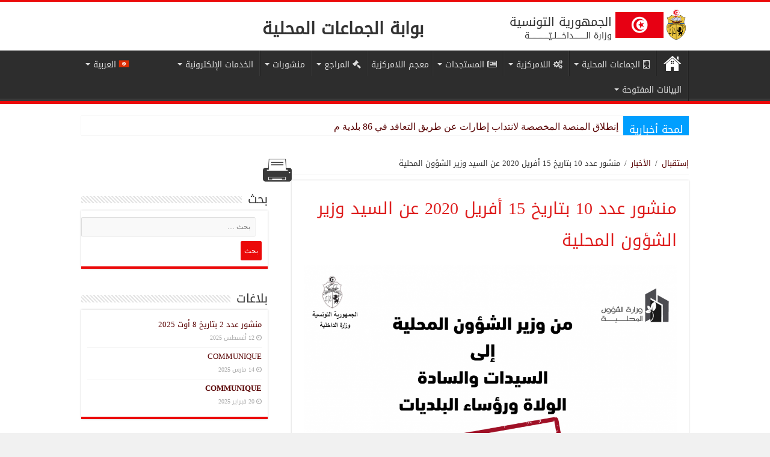

--- FILE ---
content_type: text/html; charset=UTF-8
request_url: http://www.collectiviteslocales.gov.tn/2020/04/15/%D9%85%D9%86%D8%B4%D9%88%D8%B1-%D8%B9%D8%AF%D8%AF-10-%D8%A8%D8%AA%D8%A7%D8%B1%D9%8A%D8%AE-15-%D8%A3%D9%81%D8%B1%D9%8A%D9%84-2020-%D8%B9%D9%86-%D8%A7%D9%84%D8%B3%D9%8A%D8%AF-%D9%88%D8%B2%D9%8A%D8%B1/
body_size: 130530
content:
<!DOCTYPE html>
<html dir="rtl" lang="ar" prefix="og: http://ogp.me/ns#">
<head>
    <meta charset="UTF-8"/>
    <link rel="profile" href="http://gmpg.org/xfn/11"/>
    <link rel="pingback" href="http://www.collectiviteslocales.gov.tn/xmlrpc.php"/>
    <meta property="og:title" content="منشور عدد 10 بتاريخ 15 أفريل 2020 عن السيد وزير الشؤون المحلية - Portail des Collectivités Locales"/>
<meta property="og:type" content="article"/>
<meta property="og:description" content="منشور عدد 10 بتاريخ 15 أفريل 2020 عن السيد وزير الشؤون المحلية حول إحكام عملية قبول ودراسة المطالب ا"/>
<meta property="og:url" content="http://www.collectiviteslocales.gov.tn/2020/04/15/%d9%85%d9%86%d8%b4%d9%88%d8%b1-%d8%b9%d8%af%d8%af-10-%d8%a8%d8%aa%d8%a7%d8%b1%d9%8a%d8%ae-15-%d8%a3%d9%81%d8%b1%d9%8a%d9%84-2020-%d8%b9%d9%86-%d8%a7%d9%84%d8%b3%d9%8a%d8%af-%d9%88%d8%b2%d9%8a%d8%b1/"/>
<meta property="og:site_name" content="Portail des Collectivités Locales"/>
<meta property="og:image" content="http://www.collectiviteslocales.gov.tn/wp-content/uploads/2020/04/circulairear10-660x330.png" />
<meta name='robots' content='index, follow, max-image-preview:large, max-snippet:-1, max-video-preview:-1' />

	<!-- This site is optimized with the Yoast SEO plugin v16.3 - https://yoast.com/wordpress/plugins/seo/ -->
	<title>منشور عدد 10 بتاريخ 15 أفريل 2020 عن السيد وزير الشؤون المحلية - Portail des Collectivités Locales</title>
	<link rel="canonical" href="http://www.collectiviteslocales.gov.tn/2020/04/15/منشور-عدد-10-بتاريخ-15-أفريل-2020-عن-السيد-وزير/" />
	<meta property="og:locale" content="ar_AR" />
	<meta property="og:type" content="article" />
	<meta property="og:title" content="منشور عدد 10 بتاريخ 15 أفريل 2020 عن السيد وزير الشؤون المحلية - Portail des Collectivités Locales" />
	<meta property="og:description" content="&#1605;&#1606;&#1588;&#1608;&#1585; &#1593;&#1583;&#1583; 10 &#1576;&#1578;&#1575;&#1585;&#1610;&#1582; 15 &#1571;&#1601;&#1585;&#1610;&#1604; 2020 &#1593;&#1606; &#1575;&#1604;&#1587;&#1610;&#1583; &#1608;&#1586;&#1610;&#1585; &#1575;&#1604;&#1588;&#1572;&#1608;&#1606; &#1575;&#1604;&#1605;&#1581;&#1604;&#1610;&#1577; &#1581;&#1608;&#1604; &#1573;&#1581;&#1603;&#1575;&#1605; &#1593;&#1605;&#1604;&#1610;&#1577; &#1602;&#1576;&#1608;&#1604; &#1608;&#1583;&#1585;&#1575;&#1587;&#1577; &#1575;&#1604;&#1605;&#1591;&#1575;&#1604;&#1576; &#1575;&#1604;&#1582;&#1575;&#1589;&#1577; &#1576;&#1575;&#1604;&#1605;&#1587;&#1575;&#1593;&#1583;&#1575;&#1578; &#1575;&#1604;&#1573;&#1580;&#1578;&#1605;&#1575;&#1593;&#1610;&#1577; &nbsp; &#1578;&#1581;&#1605;&#1610;&#1604; &#1575;&#1604;&#1605;&#1606;&#1588;&#1608;&#1585; &nbsp; &#1578;&#1581;&#1605;&#1610;&#1604; &#1575;&#1604;&#1580;&#1583;&#1608;&#1604;" />
	<meta property="og:url" content="http://www.collectiviteslocales.gov.tn/2020/04/15/منشور-عدد-10-بتاريخ-15-أفريل-2020-عن-السيد-وزير/" />
	<meta property="og:site_name" content="Portail des Collectivités Locales" />
	<meta property="article:published_time" content="2020-04-15T14:57:43+00:00" />
	<meta property="article:modified_time" content="2020-04-15T15:06:57+00:00" />
	<meta property="og:image" content="http://www.collectiviteslocales.gov.tn/wp-content/uploads/2020/04/circulairear10.png" />
	<meta property="og:image:width" content="1761" />
	<meta property="og:image:height" content="1080" />
	<meta name="twitter:card" content="summary_large_image" />
	<meta name="twitter:label1" content="كُتب بواسطة">
	<meta name="twitter:data1" content="baccaraamal">
	<script type="application/ld+json" class="yoast-schema-graph">{"@context":"https://schema.org","@graph":[{"@type":"WebSite","@id":"http://www.collectiviteslocales.gov.tn/#website","url":"http://www.collectiviteslocales.gov.tn/","name":"Portail des Collectivit\u00e9s Locales","description":"Portail des Collectivit\u00e9s Locales","potentialAction":[{"@type":"SearchAction","target":"http://www.collectiviteslocales.gov.tn/?s={search_term_string}","query-input":"required name=search_term_string"}],"inLanguage":"ar"},{"@type":"ImageObject","@id":"http://www.collectiviteslocales.gov.tn/2020/04/15/%d9%85%d9%86%d8%b4%d9%88%d8%b1-%d8%b9%d8%af%d8%af-10-%d8%a8%d8%aa%d8%a7%d8%b1%d9%8a%d8%ae-15-%d8%a3%d9%81%d8%b1%d9%8a%d9%84-2020-%d8%b9%d9%86-%d8%a7%d9%84%d8%b3%d9%8a%d8%af-%d9%88%d8%b2%d9%8a%d8%b1/#primaryimage","inLanguage":"ar","url":"http://www.collectiviteslocales.gov.tn/wp-content/uploads/2020/04/circulairear10.png","contentUrl":"http://www.collectiviteslocales.gov.tn/wp-content/uploads/2020/04/circulairear10.png","width":1761,"height":1080},{"@type":"WebPage","@id":"http://www.collectiviteslocales.gov.tn/2020/04/15/%d9%85%d9%86%d8%b4%d9%88%d8%b1-%d8%b9%d8%af%d8%af-10-%d8%a8%d8%aa%d8%a7%d8%b1%d9%8a%d8%ae-15-%d8%a3%d9%81%d8%b1%d9%8a%d9%84-2020-%d8%b9%d9%86-%d8%a7%d9%84%d8%b3%d9%8a%d8%af-%d9%88%d8%b2%d9%8a%d8%b1/#webpage","url":"http://www.collectiviteslocales.gov.tn/2020/04/15/%d9%85%d9%86%d8%b4%d9%88%d8%b1-%d8%b9%d8%af%d8%af-10-%d8%a8%d8%aa%d8%a7%d8%b1%d9%8a%d8%ae-15-%d8%a3%d9%81%d8%b1%d9%8a%d9%84-2020-%d8%b9%d9%86-%d8%a7%d9%84%d8%b3%d9%8a%d8%af-%d9%88%d8%b2%d9%8a%d8%b1/","name":"\u0645\u0646\u0634\u0648\u0631 \u0639\u062f\u062f 10 \u0628\u062a\u0627\u0631\u064a\u062e 15 \u0623\u0641\u0631\u064a\u0644 2020 \u0639\u0646 \u0627\u0644\u0633\u064a\u062f \u0648\u0632\u064a\u0631 \u0627\u0644\u0634\u0624\u0648\u0646 \u0627\u0644\u0645\u062d\u0644\u064a\u0629 - Portail des Collectivit\u00e9s Locales","isPartOf":{"@id":"http://www.collectiviteslocales.gov.tn/#website"},"primaryImageOfPage":{"@id":"http://www.collectiviteslocales.gov.tn/2020/04/15/%d9%85%d9%86%d8%b4%d9%88%d8%b1-%d8%b9%d8%af%d8%af-10-%d8%a8%d8%aa%d8%a7%d8%b1%d9%8a%d8%ae-15-%d8%a3%d9%81%d8%b1%d9%8a%d9%84-2020-%d8%b9%d9%86-%d8%a7%d9%84%d8%b3%d9%8a%d8%af-%d9%88%d8%b2%d9%8a%d8%b1/#primaryimage"},"datePublished":"2020-04-15T14:57:43+00:00","dateModified":"2020-04-15T15:06:57+00:00","author":{"@id":"http://www.collectiviteslocales.gov.tn/#/schema/person/205875e44a0f20b1eb6f68da6e5ebd0a"},"breadcrumb":{"@id":"http://www.collectiviteslocales.gov.tn/2020/04/15/%d9%85%d9%86%d8%b4%d9%88%d8%b1-%d8%b9%d8%af%d8%af-10-%d8%a8%d8%aa%d8%a7%d8%b1%d9%8a%d8%ae-15-%d8%a3%d9%81%d8%b1%d9%8a%d9%84-2020-%d8%b9%d9%86-%d8%a7%d9%84%d8%b3%d9%8a%d8%af-%d9%88%d8%b2%d9%8a%d8%b1/#breadcrumb"},"inLanguage":"ar","potentialAction":[{"@type":"ReadAction","target":["http://www.collectiviteslocales.gov.tn/2020/04/15/%d9%85%d9%86%d8%b4%d9%88%d8%b1-%d8%b9%d8%af%d8%af-10-%d8%a8%d8%aa%d8%a7%d8%b1%d9%8a%d8%ae-15-%d8%a3%d9%81%d8%b1%d9%8a%d9%84-2020-%d8%b9%d9%86-%d8%a7%d9%84%d8%b3%d9%8a%d8%af-%d9%88%d8%b2%d9%8a%d8%b1/"]}]},{"@type":"BreadcrumbList","@id":"http://www.collectiviteslocales.gov.tn/2020/04/15/%d9%85%d9%86%d8%b4%d9%88%d8%b1-%d8%b9%d8%af%d8%af-10-%d8%a8%d8%aa%d8%a7%d8%b1%d9%8a%d8%ae-15-%d8%a3%d9%81%d8%b1%d9%8a%d9%84-2020-%d8%b9%d9%86-%d8%a7%d9%84%d8%b3%d9%8a%d8%af-%d9%88%d8%b2%d9%8a%d8%b1/#breadcrumb","itemListElement":[{"@type":"ListItem","position":1,"item":{"@type":"WebPage","@id":"http://www.collectiviteslocales.gov.tn/","url":"http://www.collectiviteslocales.gov.tn/","name":"Accueil"}},{"@type":"ListItem","position":2,"item":{"@id":"http://www.collectiviteslocales.gov.tn/2020/04/15/%d9%85%d9%86%d8%b4%d9%88%d8%b1-%d8%b9%d8%af%d8%af-10-%d8%a8%d8%aa%d8%a7%d8%b1%d9%8a%d8%ae-15-%d8%a3%d9%81%d8%b1%d9%8a%d9%84-2020-%d8%b9%d9%86-%d8%a7%d9%84%d8%b3%d9%8a%d8%af-%d9%88%d8%b2%d9%8a%d8%b1/#webpage"}}]},{"@type":"Person","@id":"http://www.collectiviteslocales.gov.tn/#/schema/person/205875e44a0f20b1eb6f68da6e5ebd0a","name":"baccaraamal"}]}</script>
	<!-- / Yoast SEO plugin. -->


<link rel='dns-prefetch' href='//fonts.googleapis.com' />
<link rel='dns-prefetch' href='//s.w.org' />
<link rel="alternate" type="application/rss+xml" title="Portail des Collectivités Locales &laquo; الخلاصة" href="http://www.collectiviteslocales.gov.tn/feed/" />
<link rel="alternate" type="application/rss+xml" title="Portail des Collectivités Locales &laquo; خلاصة التعليقات" href="http://www.collectiviteslocales.gov.tn/comments/feed/" />
		<script type="text/javascript">
			window._wpemojiSettings = {"baseUrl":"https:\/\/s.w.org\/images\/core\/emoji\/13.0.1\/72x72\/","ext":".png","svgUrl":"https:\/\/s.w.org\/images\/core\/emoji\/13.0.1\/svg\/","svgExt":".svg","source":{"concatemoji":"http:\/\/www.collectiviteslocales.gov.tn\/wp-includes\/js\/wp-emoji-release.min.js"}};
			!function(e,a,t){var n,r,o,i=a.createElement("canvas"),p=i.getContext&&i.getContext("2d");function s(e,t){var a=String.fromCharCode;p.clearRect(0,0,i.width,i.height),p.fillText(a.apply(this,e),0,0);e=i.toDataURL();return p.clearRect(0,0,i.width,i.height),p.fillText(a.apply(this,t),0,0),e===i.toDataURL()}function c(e){var t=a.createElement("script");t.src=e,t.defer=t.type="text/javascript",a.getElementsByTagName("head")[0].appendChild(t)}for(o=Array("flag","emoji"),t.supports={everything:!0,everythingExceptFlag:!0},r=0;r<o.length;r++)t.supports[o[r]]=function(e){if(!p||!p.fillText)return!1;switch(p.textBaseline="top",p.font="600 32px Arial",e){case"flag":return s([127987,65039,8205,9895,65039],[127987,65039,8203,9895,65039])?!1:!s([55356,56826,55356,56819],[55356,56826,8203,55356,56819])&&!s([55356,57332,56128,56423,56128,56418,56128,56421,56128,56430,56128,56423,56128,56447],[55356,57332,8203,56128,56423,8203,56128,56418,8203,56128,56421,8203,56128,56430,8203,56128,56423,8203,56128,56447]);case"emoji":return!s([55357,56424,8205,55356,57212],[55357,56424,8203,55356,57212])}return!1}(o[r]),t.supports.everything=t.supports.everything&&t.supports[o[r]],"flag"!==o[r]&&(t.supports.everythingExceptFlag=t.supports.everythingExceptFlag&&t.supports[o[r]]);t.supports.everythingExceptFlag=t.supports.everythingExceptFlag&&!t.supports.flag,t.DOMReady=!1,t.readyCallback=function(){t.DOMReady=!0},t.supports.everything||(n=function(){t.readyCallback()},a.addEventListener?(a.addEventListener("DOMContentLoaded",n,!1),e.addEventListener("load",n,!1)):(e.attachEvent("onload",n),a.attachEvent("onreadystatechange",function(){"complete"===a.readyState&&t.readyCallback()})),(n=t.source||{}).concatemoji?c(n.concatemoji):n.wpemoji&&n.twemoji&&(c(n.twemoji),c(n.wpemoji)))}(window,document,window._wpemojiSettings);
		</script>
		<style type="text/css">
img.wp-smiley,
img.emoji {
	display: inline !important;
	border: none !important;
	box-shadow: none !important;
	height: 1em !important;
	width: 1em !important;
	margin: 0 .07em !important;
	vertical-align: -0.1em !important;
	background: none !important;
	padding: 0 !important;
}
</style>
	<link rel='stylesheet' id='wp-block-library-rtl-css'  href='http://www.collectiviteslocales.gov.tn/wp-includes/css/dist/block-library/style-rtl.min.css' type='text/css' media='all' />
<link rel='stylesheet' id='awsm-ead-public-css'  href='http://www.collectiviteslocales.gov.tn/wp-content/plugins/embed-any-document/css/embed-public.min.css' type='text/css' media='all' />
<link rel='stylesheet' id='wpg-main-style-css'  href='http://www.collectiviteslocales.gov.tn/wp-content/plugins/wp_glossary/assets/css/style.css' type='text/css' media='all' />
<link rel='stylesheet' id='wpml-menu-item-0-css'  href='//www.collectiviteslocales.gov.tn/wp-content/plugins/sitepress-multilingual-cms/templates/language-switchers/menu-item/style.min.css' type='text/css' media='all' />
<link rel='stylesheet' id='ivory-search-styles-css'  href='http://www.collectiviteslocales.gov.tn/wp-content/plugins/add-search-to-menu/public/css/ivory-search.min.css' type='text/css' media='all' />
<link rel='stylesheet' id='tie-style-css'  href='http://www.collectiviteslocales.gov.tn/wp-content/themes/sahifa-child/style.css' type='text/css' media='all' />
<link rel='stylesheet' id='tie-ilightbox-skin-css'  href='http://www.collectiviteslocales.gov.tn/wp-content/themes/sahifa/css/ilightbox/dark-skin/skin.css' type='text/css' media='all' />
<link rel='stylesheet' id='Droid+Sans-css'  href='http://fonts.googleapis.com/css?family=Droid+Sans%3Aregular%2C700' type='text/css' media='all' />
<script type='text/javascript' src='http://www.collectiviteslocales.gov.tn/wp-includes/js/jquery/jquery.min.js' id='jquery-core-js'></script>
<script type='text/javascript' src='http://www.collectiviteslocales.gov.tn/wp-includes/js/jquery/jquery-migrate.min.js' id='jquery-migrate-js'></script>
<script type='text/javascript' src='http://www.collectiviteslocales.gov.tn/wp-content/plugins/wp_glossary/assets/js/mixitup.min.js' id='wpg-mixitup-script-js'></script>
<script type='text/javascript' id='wpg-main-script-js-extra'>
/* <![CDATA[ */
var wpg = {"animation":"1","is_tooltip":"","tooltip_theme":"default","tooltip_animation":"fade","tooltip_position":"top","tooltip_is_arrow":"1","tooltip_min_width":"250","tooltip_max_width":"500","tooltip_speed":"350","tooltip_delay":"200","tooltip_is_touch_devices":"1"};
/* ]]> */
</script>
<script type='text/javascript' src='http://www.collectiviteslocales.gov.tn/wp-content/plugins/wp_glossary/assets/js/scripts.js' id='wpg-main-script-js'></script>
<link rel="https://api.w.org/" href="http://www.collectiviteslocales.gov.tn/wp-json/" /><link rel="alternate" type="application/json" href="http://www.collectiviteslocales.gov.tn/wp-json/wp/v2/posts/6419" /><link rel="EditURI" type="application/rsd+xml" title="RSD" href="http://www.collectiviteslocales.gov.tn/xmlrpc.php?rsd" />
<link rel="wlwmanifest" type="application/wlwmanifest+xml" href="http://www.collectiviteslocales.gov.tn/wp-includes/wlwmanifest.xml" /> 
<link rel="stylesheet" href="http://www.collectiviteslocales.gov.tn/wp-content/themes/sahifa-child/rtl.css" type="text/css" media="screen" />
<link rel='shortlink' href='http://www.collectiviteslocales.gov.tn/?p=6419' />
<link rel="alternate" type="application/json+oembed" href="http://www.collectiviteslocales.gov.tn/wp-json/oembed/1.0/embed?url=http%3A%2F%2Fwww.collectiviteslocales.gov.tn%2F2020%2F04%2F15%2F%25d9%2585%25d9%2586%25d8%25b4%25d9%2588%25d8%25b1-%25d8%25b9%25d8%25af%25d8%25af-10-%25d8%25a8%25d8%25aa%25d8%25a7%25d8%25b1%25d9%258a%25d8%25ae-15-%25d8%25a3%25d9%2581%25d8%25b1%25d9%258a%25d9%2584-2020-%25d8%25b9%25d9%2586-%25d8%25a7%25d9%2584%25d8%25b3%25d9%258a%25d8%25af-%25d9%2588%25d8%25b2%25d9%258a%25d8%25b1%2F" />
<link rel="alternate" type="text/xml+oembed" href="http://www.collectiviteslocales.gov.tn/wp-json/oembed/1.0/embed?url=http%3A%2F%2Fwww.collectiviteslocales.gov.tn%2F2020%2F04%2F15%2F%25d9%2585%25d9%2586%25d8%25b4%25d9%2588%25d8%25b1-%25d8%25b9%25d8%25af%25d8%25af-10-%25d8%25a8%25d8%25aa%25d8%25a7%25d8%25b1%25d9%258a%25d8%25ae-15-%25d8%25a3%25d9%2581%25d8%25b1%25d9%258a%25d9%2584-2020-%25d8%25b9%25d9%2586-%25d8%25a7%25d9%2584%25d8%25b3%25d9%258a%25d8%25af-%25d9%2588%25d8%25b2%25d9%258a%25d8%25b1%2F&#038;format=xml" />
<link rel="alternate" type="application/feed+json" title="Portail des Collectivités Locales &raquo; JSON Feed" href="http://www.collectiviteslocales.gov.tn/feed/json/" />
<meta name="generator" content="WPML ver:4.4.10 stt:5,4;" />
<style type="text/css">
				.wpg-list-block h3 {
					background-color:#f4f4f4;
					color:#eb0909;
					;
				}
			
				.wpg-list-item a {
					color:#090909;
					;
				}
			</style><link rel="shortcut icon" href="http://www.collectiviteslocales.gov.tn/wp-content/uploads/2018/11/logo_tunisia.png" title="Favicon" />
<!--[if IE]>
<script type="text/javascript">jQuery(document).ready(function (){ jQuery(".menu-item").has("ul").children("a").attr("aria-haspopup", "true");});</script>
<![endif]-->
<!--[if lt IE 9]>
<script src="http://www.collectiviteslocales.gov.tn/wp-content/themes/sahifa/js/html5.js"></script>
<script src="http://www.collectiviteslocales.gov.tn/wp-content/themes/sahifa/js/selectivizr-min.js"></script>
<![endif]-->
<!--[if IE 9]>
<link rel="stylesheet" type="text/css" media="all" href="http://www.collectiviteslocales.gov.tn/wp-content/themes/sahifa/css/ie9.css" />
<![endif]-->
<!--[if IE 8]>
<link rel="stylesheet" type="text/css" media="all" href="http://www.collectiviteslocales.gov.tn/wp-content/themes/sahifa/css/ie8.css" />
<![endif]-->
<!--[if IE 7]>
<link rel="stylesheet" type="text/css" media="all" href="http://www.collectiviteslocales.gov.tn/wp-content/themes/sahifa/css/ie7.css" />
<![endif]-->


<meta name="viewport" content="width=device-width, initial-scale=1.0" />



<style type="text/css" media="screen">

body{
	font-family: 'Droid Sans';
}

.logo h1 a, .logo h2 a{
	font-family: 'Droid Sans';
}

.breaking-news span.breaking-news-title{
	font-family: 'Droid Sans';
}

.page-title{
	font-family: 'Droid Sans';
	color :#de1f1f;
}

.post-title{
	font-family: 'Droid Sans';
	color :#de1f1f;
}

h2.post-box-title, h2.post-box-title a{
	font-family: 'Droid Sans';
}

h3.post-box-title, h3.post-box-title a{
	font-family: 'Droid Sans';
}

p.post-meta, p.post-meta a{
	font-family: 'Droid Sans';
}

body.single .entry, body.page .entry{
	font-family: 'Droid Sans';
}

blockquote p{
	font-family: 'Droid Sans';
	color :#000000;
}

::-webkit-scrollbar {
	width: 8px;
	height:8px;
}

#main-nav,
.cat-box-content,
#sidebar .widget-container,
.post-listing,
#commentform {
	border-bottom-color: #eb0909;
}

.search-block .search-button,
#topcontrol,
#main-nav ul li.current-menu-item a,
#main-nav ul li.current-menu-item a:hover,
#main-nav ul li.current_page_parent a,
#main-nav ul li.current_page_parent a:hover,
#main-nav ul li.current-menu-parent a,
#main-nav ul li.current-menu-parent a:hover,
#main-nav ul li.current-page-ancestor a,
#main-nav ul li.current-page-ancestor a:hover,
.pagination span.current,
.share-post span.share-text,
.flex-control-paging li a.flex-active,
.ei-slider-thumbs li.ei-slider-element,
.review-percentage .review-item span span,
.review-final-score,
.button,
a.button,
a.more-link,
#main-content input[type="submit"],
.form-submit #submit,
#login-form .login-button,
.widget-feedburner .feedburner-subscribe,
input[type="submit"],
#buddypress button,
#buddypress a.button,
#buddypress input[type=submit],
#buddypress input[type=reset],
#buddypress ul.button-nav li a,
#buddypress div.generic-button a,
#buddypress .comment-reply-link,
#buddypress div.item-list-tabs ul li a span,
#buddypress div.item-list-tabs ul li.selected a,
#buddypress div.item-list-tabs ul li.current a,
#buddypress #members-directory-form div.item-list-tabs ul li.selected span,
#members-list-options a.selected,
#groups-list-options a.selected,
body.dark-skin #buddypress div.item-list-tabs ul li a span,
body.dark-skin #buddypress div.item-list-tabs ul li.selected a,
body.dark-skin #buddypress div.item-list-tabs ul li.current a,
body.dark-skin #members-list-options a.selected,
body.dark-skin #groups-list-options a.selected,
.search-block-large .search-button,
#featured-posts .flex-next:hover,
#featured-posts .flex-prev:hover,
a.tie-cart span.shooping-count,
.woocommerce span.onsale,
.woocommerce-page span.onsale ,
.woocommerce .widget_price_filter .ui-slider .ui-slider-handle,
.woocommerce-page .widget_price_filter .ui-slider .ui-slider-handle,
#check-also-close,
a.post-slideshow-next,
a.post-slideshow-prev,
.widget_price_filter .ui-slider .ui-slider-handle,
.quantity .minus:hover,
.quantity .plus:hover,
.mejs-container .mejs-controls .mejs-time-rail .mejs-time-current,
#reading-position-indicator  {
	background-color:#eb0909;
}

::-webkit-scrollbar-thumb{
	background-color:#eb0909 !important;
}

#theme-footer,
#theme-header,
.top-nav ul li.current-menu-item:before,
#main-nav .menu-sub-content ,
#main-nav ul ul,
#check-also-box {
	border-top-color: #eb0909;
}

.search-block:after {
	border-right-color:#eb0909;
}

body.rtl .search-block:after {
	border-left-color:#eb0909;
}

#main-nav ul > li.menu-item-has-children:hover > a:after,
#main-nav ul > li.mega-menu:hover > a:after {
	border-color:transparent transparent #eb0909;
}

.widget.timeline-posts li a:hover,
.widget.timeline-posts li a:hover span.tie-date {
	color: #eb0909;
}

.widget.timeline-posts li a:hover span.tie-date:before {
	background: #eb0909;
	border-color: #eb0909;
}

#order_review,
#order_review_heading {
	border-color: #eb0909;
}


body{
	background-color:#f1f1f1 !important; 
				}
	
a {
	color: #5c0808;
}
		
a:hover {
	color: #eb0909;
	text-decoration: underline;
}
		#main-nav {
	background: #2d2d2d;
	
}

</style>

		<script type="text/javascript">
			/* <![CDATA[ */
				var sf_position = '0';
				var sf_templates = "<a href=\"{search_url_escaped}\">Voir tous les r\u00e9sultats<\/a>";
				var sf_input = '.search-live';
				jQuery(document).ready(function(){
					jQuery(sf_input).ajaxyLiveSearch({"expand":false,"searchUrl":"http:\/\/www.collectiviteslocales.gov.tn\/?s=%s","text":"Search","delay":500,"iwidth":180,"width":315,"ajaxUrl":"http:\/\/www.collectiviteslocales.gov.tn\/wp-admin\/admin-ajax.php?lang=ar","rtl":0});
					jQuery(".live-search_ajaxy-selective-input").keyup(function() {
						var width = jQuery(this).val().length * 8;
						if(width < 50) {
							width = 50;
						}
						jQuery(this).width(width);
					});
					jQuery(".live-search_ajaxy-selective-search").click(function() {
						jQuery(this).find(".live-search_ajaxy-selective-input").focus();
					});
					jQuery(".live-search_ajaxy-selective-close").click(function() {
						jQuery(this).parent().remove();
					});
				});
			/* ]]> */
		</script>
		<link rel="icon" href="http://www.collectiviteslocales.gov.tn/wp-content/uploads/2018/11/cropped-tunisia_rond-32x32.png" sizes="32x32" />
<link rel="icon" href="http://www.collectiviteslocales.gov.tn/wp-content/uploads/2018/11/cropped-tunisia_rond-192x192.png" sizes="192x192" />
<link rel="apple-touch-icon" href="http://www.collectiviteslocales.gov.tn/wp-content/uploads/2018/11/cropped-tunisia_rond-180x180.png" />
<meta name="msapplication-TileImage" content="http://www.collectiviteslocales.gov.tn/wp-content/uploads/2018/11/cropped-tunisia_rond-270x270.png" />

</head>
<body id="top" class="rtl post-template-default single single-post postid-6419 single-format-standard sahifa lazy-enabled">

<div class="wrapper-outer">

            <div class="background-cover"></div>
    
            <aside id="slide-out">

                            <div class="search-mobile">
                    <form method="get" id="searchform-mobile" action="http://www.collectiviteslocales.gov.tn/">
                        <button class="search-button" type="submit" value="Chercher"><i
                                    class="fa fa-search"></i></button>
                        <input type="text" id="s-mobile" name="s" title="Chercher"
                               value="Chercher"
                               onfocus="if (this.value == 'Chercher') {this.value = '';}"
                               onblur="if (this.value == '') {this.value = 'Chercher';}"/>
                    </form>
                </div><!-- .search-mobile /-->
            
            		<div class="social-icons">
		<a class="ttip-none" title="Facebook" href="https://www.facebook.com/MinALEnv/" target="_blank"><i class="fa fa-facebook"></i></a><a class="ttip-none" title="Twitter" href="https://twitter.com/twitter" target="_blank"><i class="fa fa-twitter"></i></a><a class="ttip-none" title="Youtube" href="https://www.youtube.com/channel/UCBo1mhAv7nHayMV1xePUn-Q" target="_blank"><i class="fa fa-youtube"></i></a><a class="ttip-none" title="instagram" href="https://www.instagram.com/min_al_env/" target="_blank"><i class="fa fa-instagram"></i></a>
			</div>

            
            <div id="mobile-menu" ></div>
        </aside><!-- #slide-out /-->
    
        <div id="wrapper" class="wide-layout">
        <div class="inner-wrapper">

            <header id="theme-header" class="theme-header">
                
                <div class="header-content">

                                            <a id="slide-out-open" class="slide-out-open" href="#"><span></span></a>
                    
                                            <div class="logo">
                            <h2 class="h1-drapeau-tn">                                                                                            <div class="logo-tunise">
                                    <a title="Portail des Collectivités Locales" href="http://www.collectiviteslocales.gov.tn">

                                        <img src="/wp-content/uploads/img-sahifa/republique-tunisenne.png" alt="log-tunisie">
                                    </a>
                                </div>
                                <a title="Portail des Collectivités Locales" href="http://www.collectiviteslocales.gov.tn">
                                    <img src="http://www.collectiviteslocales.gov.tn/wp-content/uploads/2018/11/logo_tunisia-1.png"
                                         alt="Portail des Collectivités Locales"  />
                                    <strong>Portail des Collectivités LocalesPortail des Collectivités Locales</strong>
                                </a>

                                <span class="bloc-slogon-tn">
                                    <text class="slogon-pcl-tn">
                                        الجمهورية التونسية
                                    </text>
                                    <br>
                                    <text class="slogon-minister-tn">
                                        وزارة الــــــــــداخــــلــيّــــــــــــــــة                                    </text>
                                </span>

                            <span class="title-site">بوابة الجماعات المحلية</span>

                                                        </h2>                        </div><!-- .logo /-->
                                                                                <div class="clear"></div>

                </div>
                                                                                        <nav id="main-nav" class="fixed-enabled">
                        <div class="container">

                            
                            <div class="main-menu"><ul id="menu-main-menu-ar" class="menu"><li id="menu-item-wpml-ls-56-ar" class="menu-item wpml-ls-slot-56 wpml-ls-item wpml-ls-item-ar wpml-ls-current-language wpml-ls-menu-item wpml-ls-first-item menu-item-type-wpml_ls_menu_item menu-item-object-wpml_ls_menu_item menu-item-has-children menu-item-wpml-ls-56-ar"><a title="العربية" href="http://www.collectiviteslocales.gov.tn/2020/04/15/%d9%85%d9%86%d8%b4%d9%88%d8%b1-%d8%b9%d8%af%d8%af-10-%d8%a8%d8%aa%d8%a7%d8%b1%d9%8a%d8%ae-15-%d8%a3%d9%81%d8%b1%d9%8a%d9%84-2020-%d8%b9%d9%86-%d8%a7%d9%84%d8%b3%d9%8a%d8%af-%d9%88%d8%b2%d9%8a%d8%b1/"><img
            class="wpml-ls-flag"
            src="http://www.collectiviteslocales.gov.tn/wp-content/uploads/flags/tunisia.png"
            alt=""
            
            
    /><span class="wpml-ls-native" lang="ar">العربية</span></a>
<ul class="sub-menu menu-sub-content">
	<li id="menu-item-wpml-ls-56-fr" class="menu-item wpml-ls-slot-56 wpml-ls-item wpml-ls-item-fr wpml-ls-menu-item wpml-ls-last-item menu-item-type-wpml_ls_menu_item menu-item-object-wpml_ls_menu_item menu-item-wpml-ls-56-fr"><a title="Français" href="http://www.collectiviteslocales.gov.tn/fr/"><img
            class="wpml-ls-flag"
            src="http://www.collectiviteslocales.gov.tn/wp-content/plugins/sitepress-multilingual-cms/res/flags/fr.png"
            alt=""
            
            
    /><span class="wpml-ls-native" lang="fr">Français</span></a></li>
</ul>
</li>
<li id="menu-item-2308" class="menu-item menu-item-type-post_type menu-item-object-page menu-item-home menu-item-2308"><a href="http://www.collectiviteslocales.gov.tn/">Accueil</a></li>
<li id="menu-item-1553" class="menu-item menu-item-type-custom menu-item-object-custom menu-item-has-children menu-item-1553"><a href="#"><i class="fa fa-building-o"></i>الجماعات المحلية</a>
<ul class="sub-menu menu-sub-content">
	<li id="menu-item-1932" class="menu-item menu-item-type-post_type menu-item-object-page menu-item-1932"><a href="http://www.collectiviteslocales.gov.tn/%d9%86%d8%b8%d8%a7%d9%85-%d8%aa%d9%82%d9%8a%d9%8a%d9%85-%d8%a3%d8%af%d8%a7%d8%a1-%d8%a7%d9%84%d8%a8%d9%84%d8%af%d9%8a%d8%a7%d8%aa/">نظام تقييم أداء البلديات</a></li>
	<li id="menu-item-2217" class="menu-item menu-item-type-post_type menu-item-object-page menu-item-2217"><a href="http://www.collectiviteslocales.gov.tn/%d8%a7%d9%84%d8%a8%d8%b1%d8%a7%d9%85%d8%ac-%d8%a7%d9%84%d9%88%d8%b7%d9%86%d9%8a%d8%a9/">البرامج الوطنية</a></li>
	<li id="menu-item-1472" class="menu-item menu-item-type-post_type menu-item-object-page menu-item-1472"><a href="http://www.collectiviteslocales.gov.tn/pai-des-communes/">البرنامج السنوي للاستثمار البلدي</a></li>
	<li id="menu-item-5742" class="menu-item menu-item-type-post_type menu-item-object-page menu-item-5742"><a href="http://www.collectiviteslocales.gov.tn/%d8%af%d9%84%d9%8a%d9%84-%d8%a7%d9%84%d8%a7%d8%b9%d8%b6%d8%a7%d8%a1-%d8%a7%d9%84%d9%85%d9%86%d8%aa%d8%ae%d8%a8%d9%8a%d9%86/">دليل الاعضاء المنتخبين</a></li>
	<li id="menu-item-5743" class="menu-item menu-item-type-post_type menu-item-object-page menu-item-5743"><a href="http://www.collectiviteslocales.gov.tn/%d8%af%d9%84%d9%8a%d9%84-%d8%a7%d9%84%d8%b3%d9%84%d8%b7%d8%a7%d8%aa-%d8%a7%d9%84%d9%85%d8%ad%d9%84%d9%8a%d8%a9/">دليل السلطات المحلية</a></li>
</ul>
</li>
<li id="menu-item-1554" class="menu-item menu-item-type-custom menu-item-object-custom menu-item-has-children menu-item-1554"><a href="#"><i class="fa fa-cogs"></i>اللامركزية</a>
<ul class="sub-menu menu-sub-content">
	<li id="menu-item-2174" class="menu-item menu-item-type-post_type menu-item-object-page menu-item-2174"><a href="http://www.collectiviteslocales.gov.tn/%d9%85%d8%ac%d9%84%d8%a9-%d8%a7%d9%84%d8%ac%d9%85%d8%a7%d8%b9%d8%a7%d8%aa-%d8%a7%d9%84%d9%85%d8%ad%d9%84%d9%8a%d8%a9/">مجلة الجماعات المحلية</a></li>
	<li id="menu-item-3302" class="menu-item menu-item-type-custom menu-item-object-custom menu-item-has-children menu-item-3302"><a href="#">الفاعلون الرئيسيون</a>
	<ul class="sub-menu menu-sub-content">
		<li id="menu-item-1579" class="menu-item menu-item-type-custom menu-item-object-custom menu-item-has-children menu-item-1579"><a href="#">هياكل السلطة المركزية</a>
		<ul class="sub-menu menu-sub-content">
			<li id="menu-item-1363" class="menu-item menu-item-type-post_type menu-item-object-page menu-item-1363"><a href="http://www.collectiviteslocales.gov.tn/%d9%88%d8%b2%d8%a7%d8%b1%d8%a9-%d8%a7%d9%84%d8%b4%d8%a4%d9%88%d9%86-%d8%a7%d9%84%d9%85%d8%ad%d9%84%d9%8a%d8%a9-%d9%88%d8%a7%d9%84%d8%a8%d9%8a%d8%a6%d8%a9/">وزارة الشؤون المحلية والبيئة</a></li>
			<li id="menu-item-8069" class="menu-item menu-item-type-post_type menu-item-object-page menu-item-8069"><a href="http://www.collectiviteslocales.gov.tn/instance-generale-de-prospection-et-daccompagnement-de-processus-decentralise/">اﻟﻬﻴﺌﺔ اﻟﻌﺎﻣﺔ ﻟﻼﺳﺘﺸﺮاف وﻣﺮاﻓﻘﺔ اﻟﻤﺴﺎر اﻟﻼﻣﺮﻛﺰي</a></li>
			<li id="menu-item-8078" class="menu-item menu-item-type-post_type menu-item-object-page menu-item-8078"><a href="http://www.collectiviteslocales.gov.tn/%d8%b5%d9%86%d8%af%d9%88%d9%82-%d8%a7%d9%84%d9%82%d8%b1%d9%88%d8%b6-%d9%88%d8%af%d8%b9%d9%85-%d8%a7%d9%84%d8%ac%d9%85%d8%a7%d8%b9%d8%a7%d8%aa-%d8%a7%d9%84%d9%85%d8%ad%d9%84%d9%8a%d8%a9/">صندوق القروض ودعم الجماعات المحلية</a></li>
			<li id="menu-item-1541" class="menu-item menu-item-type-post_type menu-item-object-page menu-item-1541"><a href="http://www.collectiviteslocales.gov.tn/cpscl/">مركز التكوين ودعم اللامركزية</a></li>
		</ul>
</li>
		<li id="menu-item-3303" class="menu-item menu-item-type-custom menu-item-object-custom menu-item-has-children menu-item-3303"><a href="#">هياكل السلطة المحلية</a>
		<ul class="sub-menu menu-sub-content">
			<li id="menu-item-3304" class="menu-item menu-item-type-custom menu-item-object-custom menu-item-has-children menu-item-3304"><a href="#">الجماعات المحلية</a>
			<ul class="sub-menu menu-sub-content">
				<li id="menu-item-3311" class="menu-item menu-item-type-post_type menu-item-object-page menu-item-3311"><a href="http://www.collectiviteslocales.gov.tn/%d8%a7%d9%84%d8%a8%d9%84%d8%af%d9%8a%d8%a7%d8%aa/">البلديات</a></li>
				<li id="menu-item-3326" class="menu-item menu-item-type-post_type menu-item-object-page menu-item-3326"><a href="http://www.collectiviteslocales.gov.tn/%d8%a7%d9%84%d8%ac%d9%87%d8%a7%d8%aa/">الجهات</a></li>
				<li id="menu-item-3321" class="menu-item menu-item-type-post_type menu-item-object-page menu-item-3321"><a href="http://www.collectiviteslocales.gov.tn/%d8%a7%d9%84%d8%a3%d9%82%d8%a7%d9%84%d9%8a%d9%85/">الأقاليم</a></li>
			</ul>
</li>
			<li id="menu-item-3382" class="menu-item menu-item-type-post_type menu-item-object-page menu-item-has-children menu-item-3382"><a href="http://www.collectiviteslocales.gov.tn/%d8%a7%d9%84%d9%85%d8%ac%d9%84%d8%b3-%d8%a7%d9%84%d8%a3%d8%b9%d9%80%d9%84%d9%89-%d9%84%d9%84%d8%ac%d9%85%d8%a7%d8%b9%d9%80%d8%a7%d8%aa-%d8%a7%d9%84%d9%85%d8%ad%d9%84%d9%8a%d8%a9/">المجلس الأعـلى للجماعـات المحلية</a>
			<ul class="sub-menu menu-sub-content">
				<li id="menu-item-3086" class="menu-item menu-item-type-post_type menu-item-object-page menu-item-3086"><a href="http://www.collectiviteslocales.gov.tn/%d8%a7%d9%84%d9%87%d9%8a%d8%a6%d8%a9-%d8%a7%d9%84%d8%b9%d9%84%d9%8a%d8%a7-%d9%84%d9%84%d9%85%d8%a7%d9%84%d9%8a%d8%a9-%d8%a7%d9%84%d9%85%d8%ad%d9%84%d9%8a%d8%a9/">الهيئة العليا للمالية المحلية</a></li>
			</ul>
</li>
		</ul>
</li>
	</ul>
</li>
	<li id="menu-item-2352" class="menu-item menu-item-type-custom menu-item-object-custom menu-item-2352"><a href="#">عمل اللامركزية</a></li>
	<li id="menu-item-3810" class="menu-item menu-item-type-custom menu-item-object-custom menu-item-has-children menu-item-3810"><a href="#">معطيات حول البلديات</a>
	<ul class="sub-menu menu-sub-content">
		<li id="menu-item-7707" class="menu-item menu-item-type-post_type menu-item-object-page menu-item-7707"><a href="http://www.collectiviteslocales.gov.tn/%d9%85%d8%a4%d8%b4%d8%b1%d8%a7%d8%aa-%d8%a7%d9%84%d9%85%d8%a7%d9%84%d9%8a%d8%a9-%d8%a7%d9%84%d9%85%d8%ad%d9%84%d9%8a%d8%a9/">مؤشرات المالية المحلية</a></li>
		<li id="menu-item-11017" class="menu-item menu-item-type-custom menu-item-object-custom menu-item-has-children menu-item-11017"><a href="#">نتيجة تقيم الأداء</a>
		<ul class="sub-menu menu-sub-content">
			<li id="menu-item-11448" class="menu-item menu-item-type-post_type menu-item-object-post menu-item-11448"><a href="http://www.collectiviteslocales.gov.tn/2022/11/08/resultat_evaluation_performance2021/">نتيجة تقييم ﺍﻷﺩﺍء بعنوان 2021</a></li>
			<li id="menu-item-11015" class="menu-item menu-item-type-post_type menu-item-object-page menu-item-11015"><a href="http://www.collectiviteslocales.gov.tn/ev_performance_2019/">نتيجة تقييم  ﺍﻷﺩﺍء  بعنوان 2019</a></li>
			<li id="menu-item-11016" class="menu-item menu-item-type-post_type menu-item-object-page menu-item-11016"><a href="http://www.collectiviteslocales.gov.tn/%d8%aa%d9%81%d8%a7%d8%b5%d9%8a%d9%84-%d8%aa%d9%82%d9%8a%d9%85-%d8%a7%d9%84%d8%a3%d8%af%d8%a7%d8%a1/">تفاصيل تقيم الأداء إلى حدود 2018</a></li>
		</ul>
</li>
		<li id="menu-item-10953" class="menu-item menu-item-type-custom menu-item-object-custom menu-item-has-children menu-item-10953"><a href="#">البيانات المالية</a>
		<ul class="sub-menu menu-sub-content">
			<li id="menu-item-10951" class="menu-item menu-item-type-post_type menu-item-object-page menu-item-10951"><a href="http://www.collectiviteslocales.gov.tn/budget20202021/">البيانات المالية بعنوان 2022</a></li>
			<li id="menu-item-10952" class="menu-item menu-item-type-post_type menu-item-object-page menu-item-10952"><a href="http://www.collectiviteslocales.gov.tn/%d8%aa%d9%81%d8%a7%d8%b5%d9%8a%d9%84-%d8%a7%d9%84%d8%a8%d9%8a%d8%a7%d9%86%d8%a7%d8%aa-%d8%a7%d9%84%d9%85%d8%a7%d9%84%d9%8a%d8%a9/">بيانات إلى حدود 2020</a></li>
		</ul>
</li>
		<li id="menu-item-10568" class="menu-item menu-item-type-post_type menu-item-object-page menu-item-10568"><a href="http://www.collectiviteslocales.gov.tn/site_web_communes/">مواقع واب البلديات</a></li>
	</ul>
</li>
</ul>
</li>
<li id="menu-item-1555" class="menu-item menu-item-type-custom menu-item-object-custom menu-item-has-children menu-item-1555"><a href="#"><i class="fa fa-newspaper-o"></i>المستجدات</a>
<ul class="sub-menu menu-sub-content">
	<li id="menu-item-1463" class="menu-item menu-item-type-taxonomy menu-item-object-category current-post-ancestor current-menu-parent current-post-parent menu-item-1463"><a href="http://www.collectiviteslocales.gov.tn/category/a-la-une-ar/">الأخبار</a></li>
	<li id="menu-item-1550" class="menu-item menu-item-type-taxonomy menu-item-object-category menu-item-1550"><a href="http://www.collectiviteslocales.gov.tn/category/annonces-nouvelles-ar/">بلاغات</a></li>
	<li id="menu-item-9428" class="menu-item menu-item-type-taxonomy menu-item-object-category menu-item-9428"><a href="http://www.collectiviteslocales.gov.tn/category/revue-de-presse/">النشرية الاسبوعية</a></li>
</ul>
</li>
<li id="menu-item-9488" class="menu-item menu-item-type-custom menu-item-object-custom menu-item-9488"><a href="http://glossaire.collectiviteslocales.gov.tn/">معجم اللامركزية</a></li>
<li id="menu-item-1526" class="menu-item menu-item-type-custom menu-item-object-custom menu-item-has-children menu-item-1526"><a href="#"><i class="fa fa-gavel"></i>المراجع</a>
<ul class="sub-menu menu-sub-content">
	<li id="menu-item-9909" class="menu-item menu-item-type-taxonomy menu-item-object-category menu-item-9909"><a href="http://www.collectiviteslocales.gov.tn/category/%d8%a7%d9%84%d8%ac%d8%b1%d9%8a%d8%af%d8%a9-%d8%a7%d9%84%d8%b1%d8%b3%d9%85%d9%8a%d8%a9-%d9%84%d9%84%d8%ac%d9%85%d8%a7%d8%b9%d8%a7%d8%aa-%d8%a7%d9%84%d9%85%d8%ad%d9%84%d9%8a%d8%a9/">الجريدة الرسمية للجماعات المحلية</a></li>
	<li id="menu-item-9588" class="menu-item menu-item-type-post_type menu-item-object-page menu-item-9588"><a href="http://www.collectiviteslocales.gov.tn/%d9%85%d8%ac%d9%84%d8%a9-%d8%a7%d9%84%d8%ac%d9%85%d8%a7%d8%b9%d8%a7%d8%aa-%d8%a7%d9%84%d9%85%d8%ad%d9%84%d9%8a%d8%a9/">مجلة الجماعات المحلية</a></li>
	<li id="menu-item-1796" class="menu-item menu-item-type-custom menu-item-object-custom menu-item-has-children menu-item-1796"><a href="#">السند التشريعي</a>
	<ul class="sub-menu menu-sub-content">
		<li id="menu-item-1766" class="menu-item menu-item-type-taxonomy menu-item-object-category menu-item-1766"><a href="http://www.collectiviteslocales.gov.tn/category/cadre-legal/constitution-lois/">الدستور و القوانين</a></li>
		<li id="menu-item-1792" class="menu-item menu-item-type-taxonomy menu-item-object-category menu-item-1792"><a href="http://www.collectiviteslocales.gov.tn/category/cadre-legal/ordres-ar/">الأوامر</a></li>
		<li id="menu-item-1768" class="menu-item menu-item-type-taxonomy menu-item-object-category current-post-ancestor current-menu-parent current-post-parent menu-item-1768"><a href="http://www.collectiviteslocales.gov.tn/category/cadre-legal/circulaires-ar/">المناشير</a></li>
		<li id="menu-item-1794" class="menu-item menu-item-type-taxonomy menu-item-object-category menu-item-1794"><a href="http://www.collectiviteslocales.gov.tn/category/cadre-legal/arrete-ar/">القرارات</a></li>
		<li id="menu-item-1795" class="menu-item menu-item-type-taxonomy menu-item-object-category menu-item-1795"><a href="http://www.collectiviteslocales.gov.tn/category/cadre-legal/notes-directives-ar/">المذكرات التوجيهية</a></li>
		<li id="menu-item-1793" class="menu-item menu-item-type-taxonomy menu-item-object-category menu-item-1793"><a href="http://www.collectiviteslocales.gov.tn/category/cadre-legal/conventions-ar/">الاتفاقيات</a></li>
	</ul>
</li>
</ul>
</li>
<li id="menu-item-9587" class="menu-item menu-item-type-custom menu-item-object-custom menu-item-has-children menu-item-9587"><a href="#">منشورات</a>
<ul class="sub-menu menu-sub-content">
	<li id="menu-item-11593" class="menu-item menu-item-type-custom menu-item-object-custom menu-item-11593"><a href="http://bibliotheque.collectiviteslocales.gov.tn/ar">مكتبة الجماعات المحلية</a></li>
	<li id="menu-item-9589" class="menu-item menu-item-type-post_type menu-item-object-page menu-item-9589"><a href="http://www.collectiviteslocales.gov.tn/guides-methodologiques/">أدلّة منهجية</a></li>
	<li id="menu-item-10591" class="menu-item menu-item-type-custom menu-item-object-custom menu-item-10591"><a href="http://baladiti.collectivites.tn/">دليل المتصرف البلدي</a></li>
	<li id="menu-item-2399" class="menu-item menu-item-type-custom menu-item-object-custom menu-item-has-children menu-item-2399"><a href="#">دراسات وتقارير</a>
	<ul class="sub-menu menu-sub-content">
		<li id="menu-item-9664" class="menu-item menu-item-type-post_type menu-item-object-page menu-item-9664"><a href="http://www.collectiviteslocales.gov.tn/rapports-et-etudes/">تقارير</a></li>
		<li id="menu-item-2411" class="menu-item menu-item-type-post_type menu-item-object-page menu-item-2411"><a href="http://www.collectiviteslocales.gov.tn/%d8%a7%d9%84%d9%85%d8%ae%d8%b7%d8%b7-%d8%a7%d9%84%d8%a8%d9%8a%d8%a6%d9%8a-%d9%88%d8%a7%d9%84%d8%a7%d8%ac%d8%aa%d9%85%d8%a7%d8%b9%d9%8a/">المخطط البيئي  والاجتماعي</a></li>
		<li id="menu-item-2410" class="menu-item menu-item-type-post_type menu-item-object-page menu-item-2410"><a href="http://www.collectiviteslocales.gov.tn/%d8%a7%d9%84%d8%af%d8%b1%d8%a7%d8%b3%d8%a7%d8%aa-%d8%a7%d9%84%d9%85%d8%aa%d8%b9%d9%84%d9%82%d8%a9-%d8%a8%d8%a7%d9%84%d8%aa%d9%86%d9%85%d9%8a%d8%a9-%d8%a7%d9%84%d9%85%d8%b3%d8%aa%d8%af%d8%a7%d9%85/">الدراسات المتعلقة بالتنمية المستدامة والتصرف في النفايات</a></li>
		<li id="menu-item-1493" class="menu-item menu-item-type-post_type menu-item-object-page menu-item-1493"><a href="http://www.collectiviteslocales.gov.tn/guides-et-manuels/">دليل العمل البلدي</a></li>
	</ul>
</li>
	<li id="menu-item-4542" class="menu-item menu-item-type-post_type menu-item-object-page menu-item-4542"><a href="http://www.collectiviteslocales.gov.tn/publication/">منشورات مركز التكوين ودعم اللامركزية</a></li>
</ul>
</li>
<li id="menu-item-1556" class="menu-item menu-item-type-custom menu-item-object-custom menu-item-has-children menu-item-1556"><a href="#">الخدمات الإلكترونية</a>
<ul class="sub-menu menu-sub-content">
	<li id="menu-item-1590" class="menu-item menu-item-type-post_type menu-item-object-page menu-item-1590"><a href="http://www.collectiviteslocales.gov.tn/%d9%81%d8%b6%d8%a7%d8%a1-%d8%a7%d9%84%d8%a7%d8%af%d8%a7%d8%b1%d8%a9/">فضاء الادارة</a></li>
	<li id="menu-item-2281" class="menu-item menu-item-type-post_type menu-item-object-page menu-item-2281"><a href="http://www.collectiviteslocales.gov.tn/%d9%81%d8%b6%d8%a7%d8%a1-%d8%a7%d9%84%d9%85%d9%88%d8%a7%d8%b7%d9%86/">فضاء المواطن</a></li>
</ul>
</li>
<li id="menu-item-9171" class="menu-item menu-item-type-post_type menu-item-object-page menu-item-has-children menu-item-9171"><a href="http://www.collectiviteslocales.gov.tn/data/">البيانات المفتوحة</a>
<ul class="sub-menu menu-sub-content">
	<li id="menu-item-10537" class="menu-item menu-item-type-custom menu-item-object-custom menu-item-10537"><a href="http://data.collectiviteslocales.gov.tn/">منصة البيانات المفتوحة</a></li>
</ul>
</li>
</ul></div>                            
                            
                        </div>
                    </nav><!-- .main-nav /-->
                            </header><!-- #header /-->

            	
	<div class="clear"></div>
	<div id="breaking-news" class="breaking-news">
		<span class="breaking-news-title"><i class="fa fa-bolt"></i> <span>لمحة أخبارية</span></span>
		
					<ul>
					<li><a href="http://www.collectiviteslocales.gov.tn/2023/03/22/annonce23/" title="إنطلاق المنصة المخصصة لانتداب إطارات عن طريق التعاقد في 86 بلدية محدثة">إنطلاق المنصة المخصصة لانتداب إطارات عن طريق التعاقد في 86 بلدية محدثة</a></li>
					<li><a href="http://www.collectiviteslocales.gov.tn/2023/03/03/circulaire012023/" title="منشور وزير الداخلية حول تجسيم البرنامج الخصوصي لتدعيم الموارد البشرية بالبلديات المحدثة">منشور وزير الداخلية حول تجسيم البرنامج الخصوصي لتدعيم الموارد البشرية بالبلديات المحدثة</a></li>
					<li><a href="http://www.collectiviteslocales.gov.tn/2022/12/27/%d9%85%d9%86%d8%b4%d9%88%d8%b1-%d8%b9%d8%af%d8%af-12-%d8%a8%d8%aa%d8%a7%d8%b1%d9%8a%d8%ae-19-%d8%af%d9%8a%d8%b3%d9%85%d8%a8%d8%b1-2022-%d8%a7%d9%84%d9%85%d8%aa%d8%b9%d9%84%d9%82-%d8%a8%d8%aa%d9%88/" title="منشور عدد 12 بتاريخ 19 ديسمبر 2022 المتعلق بتوفير سباحين منقذين ومتطلبات السلامة بالشواطئ">منشور عدد 12 بتاريخ 19 ديسمبر 2022 المتعلق بتوفير سباحين منقذين ومتطلبات السلامة بالشواطئ</a></li>
					<li><a href="http://www.collectiviteslocales.gov.tn/2022/11/01/rapport_commune_kasserine_zouhour/" title="مرافقة البلديات التي تمر بصعوبات مالية ومساعدتها على تحقيق التوازن المالي والحوكمة الرشيدة: بلدية الزهور ولاية القصرين">مرافقة البلديات التي تمر بصعوبات مالية ومساعدتها على تحقيق التوازن المالي والحوكمة الرشيدة: بلدية الزهور ولاية القصرين</a></li>
					<li><a href="http://www.collectiviteslocales.gov.tn/2022/09/20/revue-de-presse/" title="النشرية الاسبوعية">النشرية الاسبوعية</a></li>
					<li><a href="http://www.collectiviteslocales.gov.tn/2022/07/28/circulaire_evaluation_performances/" title="بلاغ حول الأعداد الأولية المسندة للبلديات  في عملية تقييم الأداء بعنوان سنة 2021">بلاغ حول الأعداد الأولية المسندة للبلديات  في عملية تقييم الأداء بعنوان سنة 2021</a></li>
					<li><a href="http://www.collectiviteslocales.gov.tn/2022/06/09/opp-budget/" title="أسس وإجراءات الإعتراض على ميزانية البلدية">أسس وإجراءات الإعتراض على ميزانية البلدية</a></li>
					<li><a href="http://www.collectiviteslocales.gov.tn/2022/06/03/circulaire072022/" title="منشور عدد 07 بتاريخ 02 جوان 2022 حول الحفاظ على التوازنات المالية العامة للبلديات وسلامة مؤشراتها خلال الفترة المتبقية من النيابة الحالية للمجلس البلدي">منشور عدد 07 بتاريخ 02 جوان 2022 حول الحفاظ على التوازنات المالية العامة للبلديات وسلامة مؤشراتها خلال الفترة المتبقية من النيابة الحالية للمجلس البلدي</a></li>
					<li><a href="http://www.collectiviteslocales.gov.tn/2022/04/05/rapport_hifl_2020/" title="التقرير السنوي الثاني للهيئة العليا للمالية المحلية 2020">التقرير السنوي الثاني للهيئة العليا للمالية المحلية 2020</a></li>
					<li><a href="http://www.collectiviteslocales.gov.tn/2022/03/24/prca_communique/" title="بلاغ حول إعلان نتيجة طلب التعبير عن الرغبة في المشاركة للمرحلة النهائية في إطار &#8220;برنامج إحياء المراكز العمرانية القديمة بتونس&#8221;">بلاغ حول إعلان نتيجة طلب التعبير عن الرغبة في المشاركة للمرحلة النهائية في إطار &#8220;برنامج إحياء المراكز العمرانية القديمة بتونس&#8221;</a></li>
					<li><a href="http://www.collectiviteslocales.gov.tn/2022/03/22/circulaire042022/" title="منشور عدد 4 بتاريخ 21 مارس 2022 حول مرافقة البلديات في مسار إعدد مشروع ميزانيتها (2023) والمصادقة عليها">منشور عدد 4 بتاريخ 21 مارس 2022 حول مرافقة البلديات في مسار إعدد مشروع ميزانيتها (2023) والمصادقة عليها</a></li>
					<li><a href="http://www.collectiviteslocales.gov.tn/2022/02/22/circulaire032022/" title="منشور السيد وزير الداخلية عدد 03 بتاريخ 17 فيفري 2022 حول عملية تقييم أداء البلديات بعنوان سنة 2021">منشور السيد وزير الداخلية عدد 03 بتاريخ 17 فيفري 2022 حول عملية تقييم أداء البلديات بعنوان سنة 2021</a></li>
					<li><a href="http://www.collectiviteslocales.gov.tn/2022/02/10/appelaprojet/" title="فتح باب الترشحات لتقديم طلبات مشاريع">فتح باب الترشحات لتقديم طلبات مشاريع</a></li>
					<li><a href="http://www.collectiviteslocales.gov.tn/2022/01/26/circulaire25012022/" title="منشور السيد وزير الداخلية عدد 02 بتاريخ 25 جانفي 2022 حول متابعة منظومة النظافة">منشور السيد وزير الداخلية عدد 02 بتاريخ 25 جانفي 2022 حول متابعة منظومة النظافة</a></li>
					<li><a href="http://www.collectiviteslocales.gov.tn/2022/01/24/circulaire240122/" title="منشور السيد وزير الداخلية عدد 1 بتاريخ 21 جانفي 2022 حول تدعيم إجراءات مواجهة الموجة الوبائية الجديدة لفيروس &#8220;كورونا&#8221;">منشور السيد وزير الداخلية عدد 1 بتاريخ 21 جانفي 2022 حول تدعيم إجراءات مواجهة الموجة الوبائية الجديدة لفيروس &#8220;كورونا&#8221;</a></li>
					<li><a href="http://www.collectiviteslocales.gov.tn/2021/12/30/ami_don_seco/" title="دعوة للتعبير عن الرغبة في الانتفاع بموارد الهبة المخصصة لتمويل الاستثمارات البلدية في إطار إعادة هيكلة برنامج التنمية الحضرية والحوكمة المحلية">دعوة للتعبير عن الرغبة في الانتفاع بموارد الهبة المخصصة لتمويل الاستثمارات البلدية في إطار إعادة هيكلة برنامج التنمية الحضرية والحوكمة المحلية</a></li>
					<li><a href="http://www.collectiviteslocales.gov.tn/2021/12/18/news/" title="دعوة للمشاركة في مشروع بناء القدرات  المؤسسية لتنفيذ المساهمات المحددة وطنيا في تونس">دعوة للمشاركة في مشروع بناء القدرات  المؤسسية لتنفيذ المساهمات المحددة وطنيا في تونس</a></li>
					<li><a href="http://www.collectiviteslocales.gov.tn/2021/12/08/evaluation_2019/" title="النتائج النهائية  حول تقييم الأداء بعنوان سنة 2019">النتائج النهائية  حول تقييم الأداء بعنوان سنة 2019</a></li>
					<li><a href="http://www.collectiviteslocales.gov.tn/2021/11/11/indicateurs/" title="مؤشرات المالية المحلية">مؤشرات المالية المحلية</a></li>
					<li><a href="http://www.collectiviteslocales.gov.tn/2021/09/29/circulaire102021/" title="منشور عدد 10 بتاريخ 29 سبتمبر 2021 حول المصادقة على ميزانية المجلس الجهوي لسنة 2022">منشور عدد 10 بتاريخ 29 سبتمبر 2021 حول المصادقة على ميزانية المجلس الجهوي لسنة 2022</a></li>
					<li><a href="http://www.collectiviteslocales.gov.tn/2021/09/28/circulaire092021/" title="منشور عدد 09 بتاريخ 28 سبتمبر 2021 حول التمديد في عقود لزمات الأسواق والمسالخ البلدية">منشور عدد 09 بتاريخ 28 سبتمبر 2021 حول التمديد في عقود لزمات الأسواق والمسالخ البلدية</a></li>
					<li><a href="http://www.collectiviteslocales.gov.tn/2021/09/28/journal-officiel-des-collectivites-locales/" title="الجريدة الرسمية للجماعات المحلية">الجريدة الرسمية للجماعات المحلية</a></li>
					<li><a href="http://www.collectiviteslocales.gov.tn/2021/09/13/%d8%a7%d9%84%d8%ad%d8%b1%d8%a7%d9%83-%d8%a7%d9%84%d9%88%d8%b8%d9%8a%d9%81%d9%8a-%d9%84%d9%81%d8%a7%d8%a6%d8%af%d8%a9-%d8%a7%d9%84%d8%ac%d9%85%d8%a7%d8%b9%d8%a7%d8%aa-%d8%a7%d9%84%d9%85%d8%ad%d9%84/" title="الحراك الوظيفي لفائدة الجماعات المحلية">الحراك الوظيفي لفائدة الجماعات المحلية</a></li>
					<li><a href="http://www.collectiviteslocales.gov.tn/2021/09/08/circulaire03092021/" title="منشور عدد 07 بتاريخ 03 سبتمبر 2021 حول تنظيم شروط وإجراءات إسناد التمويل العمومي">منشور عدد 07 بتاريخ 03 سبتمبر 2021 حول تنظيم شروط وإجراءات إسناد التمويل العمومي</a></li>
					<li><a href="http://www.collectiviteslocales.gov.tn/2021/09/03/communique0309/" title="بلاغ حول سد شغور في خطط إدارية">بلاغ حول سد شغور في خطط إدارية</a></li>
					<li><a href="http://www.collectiviteslocales.gov.tn/2021/08/29/%d8%a7%d9%84%d8%af%d9%88%d8%b1%d8%a9-%d8%a7%d9%84%d8%aa%d8%b4%d8%a7%d8%b1%d9%83%d9%8a%d8%a9-%d8%a7%d9%84%d8%a7%d9%88%d9%84%d9%89-%d8%ad%d9%88%d9%84-%d9%85%d8%b9%d8%ac%d9%85-%d9%85%d8%b5%d8%b7%d9%84/" title="الدورة التشاركية الاولى حول معجم مصطلحات اللامركزية">الدورة التشاركية الاولى حول معجم مصطلحات اللامركزية</a></li>
					<li><a href="http://www.collectiviteslocales.gov.tn/2021/07/30/communique_eval_2019/" title="بلاغ حول تقييم الأداء بعنوان سنة 2019">بلاغ حول تقييم الأداء بعنوان سنة 2019</a></li>
					<li><a href="http://www.collectiviteslocales.gov.tn/2021/07/15/circulaire_09-07-2021/" title="منشور بتاريخ 09 جويلية 2021 حول الإستعداد لعيد الاضحى المبارك">منشور بتاريخ 09 جويلية 2021 حول الإستعداد لعيد الاضحى المبارك</a></li>
					<li><a href="http://www.collectiviteslocales.gov.tn/2021/07/13/circulaire062021/" title="منشور عدد 06 حول تيسير خلاص مستحقات صندوق القروض ومساعدة الجماعات المحلية المتخلدة بذمة البلديات">منشور عدد 06 حول تيسير خلاص مستحقات صندوق القروض ومساعدة الجماعات المحلية المتخلدة بذمة البلديات</a></li>
					<li><a href="http://www.collectiviteslocales.gov.tn/2021/06/21/numerisation-des-services/" title="رقمنة العمل البلدي عقارب 2025">رقمنة العمل البلدي عقارب 2025</a></li>
					<li><a href="http://www.collectiviteslocales.gov.tn/2021/06/15/%d8%a7%d9%84%d8%a7%d8%b3%d8%aa%d8%b4%d8%a7%d8%b1%d8%a9-%d8%a7%d9%84%d9%88%d8%b7%d9%86%d9%8a%d8%a9-%d8%ad%d9%88%d9%84-%d9%85%d8%b3%d8%a7%d8%b1-%d8%a7%d9%84%d9%84%d8%a7%d9%85%d8%b1%d9%83%d8%b2%d9%8a/" title="الاستشارة الوطنية حول مسار اللامركزية : الكلمة للمنتخبين على الصعيدين المحلي والوطني">الاستشارة الوطنية حول مسار اللامركزية : الكلمة للمنتخبين على الصعيدين المحلي والوطني</a></li>
					<li><a href="http://www.collectiviteslocales.gov.tn/2021/06/13/%d8%a7%d9%86%d8%b7%d9%84%d8%a7%d9%82-%d8%a3%d8%b4%d8%ba%d8%a7%d9%84-%d8%a7%d9%84%d8%a7%d8%b3%d8%aa%d8%b4%d8%a7%d8%b1%d8%a9-%d8%a7%d9%84%d9%88%d8%b7%d9%86%d9%8a%d8%a9-%d8%ad%d9%88%d9%84-%d9%85%d8%b3/" title="انطلاق أشغال الاستشارة الوطنية حول مسار اللامركزية التي نظمت يوم الإثنين 31 ماي في سوسة">انطلاق أشغال الاستشارة الوطنية حول مسار اللامركزية التي نظمت يوم الإثنين 31 ماي في سوسة</a></li>
					<li><a href="http://www.collectiviteslocales.gov.tn/2021/06/04/enquete-04-06-2021/" title="استبيان حول رقمنة الخدمات البلدية">استبيان حول رقمنة الخدمات البلدية</a></li>
					<li><a href="http://www.collectiviteslocales.gov.tn/2021/06/02/communique-02-06-2021/" title="بلاغ حول نتيجة طلب التعبير عن رغبة في المشاركة في إطار برنامج إحياء المراكز العمرانية القديمة">بلاغ حول نتيجة طلب التعبير عن رغبة في المشاركة في إطار برنامج إحياء المراكز العمرانية القديمة</a></li>
					<li><a href="http://www.collectiviteslocales.gov.tn/2021/05/11/circulaire052021/" title="منشور عدد 05 بتاريخ 10 ماي 2021  حول تيسير خلاص مستحقات الشركة التونسية للكهرباء والغاز">منشور عدد 05 بتاريخ 10 ماي 2021  حول تيسير خلاص مستحقات الشركة التونسية للكهرباء والغاز</a></li>
					<li><a href="http://www.collectiviteslocales.gov.tn/2021/04/26/lancement-bourse-mobilite/" title="إعطاء إشارة، انطلاق برنامج الحراك الوظيفي لفائدة الجماعات المحلية">إعطاء إشارة، انطلاق برنامج الحراك الوظيفي لفائدة الجماعات المحلية</a></li>
					<li><a href="http://www.collectiviteslocales.gov.tn/2021/04/26/bourse-collectivites/" title="lien de la plateforme bourse de mobilité">lien de la plateforme bourse de mobilité</a></li>
					<li><a href="http://www.collectiviteslocales.gov.tn/2021/04/26/bourse-collectivites/" title="رابط منصة بورصة الحرك الوظيفي">رابط منصة بورصة الحرك الوظيفي</a></li>
					<li><a href="http://www.collectiviteslocales.gov.tn/2021/04/26/circulaire03-2021/" title="منشور عدد 03 بتاريخ 19 أفريل 2021 حول تحفيز البلديات على تحسين مستوى الخدمات الأساسية">منشور عدد 03 بتاريخ 19 أفريل 2021 حول تحفيز البلديات على تحسين مستوى الخدمات الأساسية</a></li>
					<li><a href="http://www.collectiviteslocales.gov.tn/2021/03/29/circulaire02032021/" title="منشور عدد 02 بتاريخ 29 مارس 2021 حول مرافقة البلديات في إعداد ميزانيتها لسنة 2022.">منشور عدد 02 بتاريخ 29 مارس 2021 حول مرافقة البلديات في إعداد ميزانيتها لسنة 2022.</a></li>
					<li><a href="http://www.collectiviteslocales.gov.tn/2021/03/24/%d8%ac%d9%84%d8%b3%d8%a9-%d8%b9%d9%85%d9%84-%d9%85%d8%b9-%d9%88%d9%81%d8%af-%d8%b9%d9%86-%d9%88%d9%84%d8%a7%d9%8a%d8%a9-%d8%a7%d9%84%d9%82%d8%b5%d8%b1%d9%8a%d9%86/" title="جلسة عمل مع وفد عن ولاية القصرين">جلسة عمل مع وفد عن ولاية القصرين</a></li>
					<li><a href="http://www.collectiviteslocales.gov.tn/2021/03/19/%d8%a5%d9%85%d8%b6%d8%a7%d8%a1_%d8%a7%d8%aa%d9%81%d8%a7%d9%82%d9%8a%d8%a9-%d9%84%d8%aa%d8%a3%d9%87%d9%8a%d9%84-%d9%85%d9%86%d8%b8%d9%88%d9%85%d8%a9-%d8%a7%d9%84%d8%aa%d8%b5%d8%b1%d9%81-%d9%81%d9%8a/" title="إمضاء_اتفاقية لتأهيل منظومة التصرف في الحالة المدنية &#8220;مدنية&#8221;">إمضاء_اتفاقية لتأهيل منظومة التصرف في الحالة المدنية &#8220;مدنية&#8221;</a></li>
					<li><a href="http://www.collectiviteslocales.gov.tn/2021/03/17/%d8%a3%d9%85%d8%b1-%d8%ad%d9%83%d9%88%d9%85%d9%8a-%d8%b9%d9%80%d8%af%d8%af-153-%d9%84%d9%80%d8%b3%d9%86%d8%a9-2021-%d9%85%d8%a4%d8%b1%d8%ae-%d9%81%d9%8a-12-%d9%85%d8%a7%d8%b1%d8%b3-2021-%d9%8a%d8%aa/" title="أمر حكومي عـدد 153 لـسنة 2021 مؤرخ في 12 مارس  2021 يتعلق بضبط طرق وإجراءات وأساليب التبادل الآلي  والفوري للمعلومات بين الصندوق الوطني للتقاعد والحيطة  الاجتماعية والمشغل العمومي بخصوص مواكبة الحياة المهنية  للأعوان المنخرطين بالصندوق ومسك حساباتهم الفردية.">أمر حكومي عـدد 153 لـسنة 2021 مؤرخ في 12 مارس  2021 يتعلق بضبط طرق وإجراءات وأساليب التبادل الآلي  والفوري للمعلومات بين الصندوق الوطني للتقاعد والحيطة  الاجتماعية والمشغل العمومي بخصوص مواكبة الحياة المهنية  للأعوان المنخرطين بالصندوق ومسك حساباتهم الفردية.</a></li>
					<li><a href="http://www.collectiviteslocales.gov.tn/2021/03/05/communique2021/" title="بلاغ حول فتح باب الترشحات لتقديم طلبات مشاريع من طرف الجماعات المحلية التونسية بالشراكة  مع نظيراتها الفرنسية، وذلك في إطار التعاون اللامركزي التونسي الفرنسي لسنة 2021.">بلاغ حول فتح باب الترشحات لتقديم طلبات مشاريع من طرف الجماعات المحلية التونسية بالشراكة  مع نظيراتها الفرنسية، وذلك في إطار التعاون اللامركزي التونسي الفرنسي لسنة 2021.</a></li>
					<li><a href="http://www.collectiviteslocales.gov.tn/2021/01/26/decret032021/" title="أمر حكومي عدد 3 لسنة 2021 مؤرخ في 6 جانفي 2021 يتعلّق بالبيانات العمومية المفتوحة">أمر حكومي عدد 3 لسنة 2021 مؤرخ في 6 جانفي 2021 يتعلّق بالبيانات العمومية المفتوحة</a></li>
					<li><a href="http://www.collectiviteslocales.gov.tn/2020/12/08/resultat2018/" title="النتائج النهائية للمناظرة الداخلية بالملفات الترقية لفائدة بعض البلديات بعنوان سنة 2018">النتائج النهائية للمناظرة الداخلية بالملفات الترقية لفائدة بعض البلديات بعنوان سنة 2018</a></li>
					<li><a href="http://www.collectiviteslocales.gov.tn/2020/12/04/communique-ami/" title="Communiqué pour la relance de l&#8217;appel à manifestation d&#8217;intérêt AMI dans le cadre du Programme de Regénération des Centres Anciens PRCA">Communiqué pour la relance de l&#8217;appel à manifestation d&#8217;intérêt AMI dans le cadre du Programme de Regénération des Centres Anciens PRCA</a></li>
					<li><a href="http://www.collectiviteslocales.gov.tn/2020/12/04/communique-ami/" title="بلاغ حول إعادة فتح باب الترشحات لتقديم مشاريع في إطار برنامج إحياء المراكز العمرانية القديمة">بلاغ حول إعادة فتح باب الترشحات لتقديم مشاريع في إطار برنامج إحياء المراكز العمرانية القديمة</a></li>
					<li><a href="http://www.collectiviteslocales.gov.tn/2020/12/01/decret2020-926/" title="أمر حكومي عدد 926 لسنة 2020 مؤرخ في 25 نوفمبر 2020 يتعلق بضبط إجراءات تنسيق الإدارات المركزية ومصالحها الخارجية والمؤسسات والمنشآت العمومية مع البلديات في مجال إعداد أو مراجعة أمثلة التهيئة العمرانية والمصادقة عليها.">أمر حكومي عدد 926 لسنة 2020 مؤرخ في 25 نوفمبر 2020 يتعلق بضبط إجراءات تنسيق الإدارات المركزية ومصالحها الخارجية والمؤسسات والمنشآت العمومية مع البلديات في مجال إعداد أو مراجعة أمثلة التهيئة العمرانية والمصادقة عليها.</a></li>
					<li><a href="http://www.collectiviteslocales.gov.tn/2020/11/25/loi920/" title="أمر حكومي عدد 920 لسنة 2020 مؤرخ في 24 نوفمبر 2020 يتعلق بضبط مقدار منحة التكاليف الخاصة المحدثة بالأمر عدد 2936 لسنة 2014 المؤرخ في 8 أوت 2014 المسندة لفائدة الموظفين والأعوان الوقتيين والأعوان المتعاقدين والعملة المباشرين لمهامهم بالبلديات.">أمر حكومي عدد 920 لسنة 2020 مؤرخ في 24 نوفمبر 2020 يتعلق بضبط مقدار منحة التكاليف الخاصة المحدثة بالأمر عدد 2936 لسنة 2014 المؤرخ في 8 أوت 2014 المسندة لفائدة الموظفين والأعوان الوقتيين والأعوان المتعاقدين والعملة المباشرين لمهامهم بالبلديات.</a></li>
					<li><a href="http://www.collectiviteslocales.gov.tn/2020/11/25/loi919/" title="أمر حكومي عدد 919 لسنة 2020 مؤرخ في 24 نوفمبر 2020 يتعلق بإتمام الأمر عدد 876 لسنة 1980 المؤرخ في 4 جويلية 1980 المتعلق بتخويل منحة الأوساخ إلى عملة التطهير ورفع الفضلات المباشرين بالجماعات المحلية.">أمر حكومي عدد 919 لسنة 2020 مؤرخ في 24 نوفمبر 2020 يتعلق بإتمام الأمر عدد 876 لسنة 1980 المؤرخ في 4 جويلية 1980 المتعلق بتخويل منحة الأوساخ إلى عملة التطهير ورفع الفضلات المباشرين بالجماعات المحلية.</a></li>
					<li><a href="http://www.collectiviteslocales.gov.tn/2020/11/25/loi918/" title="أمر حكومي عـــدد 918 لسنة 2020 مؤرخ في 24 نوفمبر 2020 يتعلق بتنقيح وإتمام الأمر عدد 1430 لسنة 1991 المؤرخ في أول أكتوبر 1991 المتعلق بمنحة العمل بالليل التي تصرف لأعوان البلديات والمجالس الجهوية.">أمر حكومي عـــدد 918 لسنة 2020 مؤرخ في 24 نوفمبر 2020 يتعلق بتنقيح وإتمام الأمر عدد 1430 لسنة 1991 المؤرخ في أول أكتوبر 1991 المتعلق بمنحة العمل بالليل التي تصرف لأعوان البلديات والمجالس الجهوية.</a></li>
					<li><a href="http://www.collectiviteslocales.gov.tn/2020/11/06/circulaire23/" title="منشور رئاسة الحكومة عدد 23 حول احكام التصرف في الصفحات والحسابات الرسمية بشبكات التواصل الاجتماعي الراجعة بالنظر للهياكل العمومية">منشور رئاسة الحكومة عدد 23 حول احكام التصرف في الصفحات والحسابات الرسمية بشبكات التواصل الاجتماعي الراجعة بالنظر للهياكل العمومية</a></li>
					<li><a href="http://www.collectiviteslocales.gov.tn/2020/11/04/video22/" title="متى يتوجًه الوالي ورئيس البلدية للقضاء الإداري والمالي اعتراضا على قرارات الجماعات المحلية.">متى يتوجًه الوالي ورئيس البلدية للقضاء الإداري والمالي اعتراضا على قرارات الجماعات المحلية.</a></li>
					<li><a href="http://www.collectiviteslocales.gov.tn/2020/11/04/loi782/" title="أمر حكومي عدد 782 لسنة 2020 مؤرخ في 14 أكتوبر 2020">أمر حكومي عدد 782 لسنة 2020 مؤرخ في 14 أكتوبر 2020</a></li>
					<li><a href="http://www.collectiviteslocales.gov.tn/2020/11/04/8119/" title="بلاغ حول تشديد إجراءات التوقي من إنتشار فيروس الكورونا المستجد">بلاغ حول تشديد إجراءات التوقي من إنتشار فيروس الكورونا المستجد</a></li>
					<li><a href="http://www.collectiviteslocales.gov.tn/2020/10/09/%d9%85%d9%81%d9%87%d9%88%d9%85-%d8%a7%d9%84%d8%b1%d9%82%d8%a7%d8%a8%d8%a9-%d8%a7%d9%84%d9%84%d8%a7%d8%ad%d9%82%d8%a9-%d8%b9%d9%84%d9%89-%d8%a3%d8%b9%d9%85%d8%a7%d9%84-%d8%a7%d9%84%d8%ac%d9%85%d8%a7/" title="مفهوم الرقابة اللاحقة على أعمال الجماعات المحلية وكيفية ممارستها">مفهوم الرقابة اللاحقة على أعمال الجماعات المحلية وكيفية ممارستها</a></li>
					<li><a href="http://www.collectiviteslocales.gov.tn/2020/10/05/circulairepai/" title="منشور حول إعداد برنامج الإستثمار البلدي لسنة 2021">منشور حول إعداد برنامج الإستثمار البلدي لسنة 2021</a></li>
					<li><a href="http://www.collectiviteslocales.gov.tn/2020/10/05/guide/" title="الـدليــل العـــملــــي حــــــول تــــًبويــــــــب ميزانية البلديات">الـدليــل العـــملــــي حــــــول تــــًبويــــــــب ميزانية البلديات</a></li>
					<li><a href="http://www.collectiviteslocales.gov.tn/2020/09/14/%d8%a8%d9%84%d8%a7%d8%ba-%d8%ad%d9%88%d9%84-%d8%a7%d9%84%d8%aa%d9%85%d8%af%d9%8a%d8%af-%d9%81%d9%8a-%d8%a2%d8%ac%d8%a7%d9%84-%d8%a7%d9%84%d8%aa%d8%b1%d8%b4%d8%ad%d8%a7%d8%aa-%d9%84%d9%84%d8%a5%d9%86/" title="بلاغ حول التمديد في آجال الترشحات للإنتفاع  بمكوّنة &#8221; مقاسم معدة للبناء&#8221; في إطارالجيل الثاني من برنامج تهذيب وإدماج الأحياء السكنية">بلاغ حول التمديد في آجال الترشحات للإنتفاع  بمكوّنة &#8221; مقاسم معدة للبناء&#8221; في إطارالجيل الثاني من برنامج تهذيب وإدماج الأحياء السكنية</a></li>
					<li><a href="http://www.collectiviteslocales.gov.tn/2020/09/01/notes-directives/" title="القرارات النموذجية الصادرة عن وزارة الشؤون المحلية حول كيفية تنظيم مناظرات داخلية بالملفات للترقية لفائدة البلديات.">القرارات النموذجية الصادرة عن وزارة الشؤون المحلية حول كيفية تنظيم مناظرات داخلية بالملفات للترقية لفائدة البلديات.</a></li>
					<li><a href="http://www.collectiviteslocales.gov.tn/2020/08/14/%d8%a7%d9%86%d8%b7%d9%84%d8%a7%d9%82-%d8%a3%d8%b4%d8%ba%d8%a7%d9%84-%d8%a7%d9%81%d8%aa%d8%aa%d8%a7%d8%ad-%d8%a7%d9%84%d8%a7%d8%b3%d8%aa%d8%b4%d8%a7%d8%b1%d8%a9-%d8%a7%d9%84%d9%88%d8%b7%d9%86%d9%8a/" title="انطلاق أشغال افتتاح الاستشارة الوطنية حول مسار اللامركزية">انطلاق أشغال افتتاح الاستشارة الوطنية حول مسار اللامركزية</a></li>
					<li><a href="http://www.collectiviteslocales.gov.tn/2020/08/07/circulairen16-07-08-2020/" title="منشور حول الحد من التداعيات المالية المترتبة عن التدابير الاستثنائية للتوقي من انتشار &#8220;فيروس كرونا المستجد&#8221; على الاسواق والمسالخ البلدية المستلزمة">منشور حول الحد من التداعيات المالية المترتبة عن التدابير الاستثنائية للتوقي من انتشار &#8220;فيروس كرونا المستجد&#8221; على الاسواق والمسالخ البلدية المستلزمة</a></li>
					<li><a href="http://www.collectiviteslocales.gov.tn/2020/08/05/circulaire15/" title="منشور السيد وزير الشؤون المحلية عدد 15 بتاريخ 04 أوت 2020 حول متابعة منظومة النظافة بالبلديات">منشور السيد وزير الشؤون المحلية عدد 15 بتاريخ 04 أوت 2020 حول متابعة منظومة النظافة بالبلديات</a></li>
					<li><a href="http://www.collectiviteslocales.gov.tn/2020/08/03/evaluation-de-performances/" title="تقرير تقييم أداء الجماعات المحلية">تقرير تقييم أداء الجماعات المحلية</a></li>
					<li><a href="http://www.collectiviteslocales.gov.tn/2020/07/24/%d8%aa%d9%82%d8%b1%d9%8a%d8%b1-%d8%ad%d9%88%d9%84-%d8%a7%d9%84%d9%85%d9%87%d9%85%d8%a9-%d8%a7%d9%84%d9%85%d8%b1%d8%ac%d8%b9%d9%8a%d8%a9-%d9%84%d9%85%d8%b1%d8%a7%d9%81%d9%82%d8%a9-%d8%a7%d9%84%d8%a8/" title="تقرير حول المهمة المرجعية لمرافقة البلديات التي تمر بصعوبات مالية">تقرير حول المهمة المرجعية لمرافقة البلديات التي تمر بصعوبات مالية</a></li>
					<li><a href="http://www.collectiviteslocales.gov.tn/2020/07/21/%d8%a7%d9%84%d8%aa%d9%82%d8%b1%d9%8a%d8%b1-%d8%a7%d9%84%d9%85%d9%88%d8%a7%d8%b7%d9%86%d9%8a-2019/" title="التقرير المواطني-2019-">التقرير المواطني-2019-</a></li>
					<li><a href="http://www.collectiviteslocales.gov.tn/2020/07/20/communique/" title="بلاغ حول فتح باب الترشحات للإنتفاع بمكوّنة &#8220;مقاسم معدة للبناء&#8221; في إطار الجيل الثاني من برنامج تهذيب وإدماج الأحياء السكنية">بلاغ حول فتح باب الترشحات للإنتفاع بمكوّنة &#8220;مقاسم معدة للبناء&#8221; في إطار الجيل الثاني من برنامج تهذيب وإدماج الأحياء السكنية</a></li>
					<li><a href="http://www.collectiviteslocales.gov.tn/2020/06/16/projet-de-loi/" title="وزير الشؤون المحلية يحيل ثلاثة أوامر حكومية بخصوص اتفاق الوزارة مع اتحاد الشغل حول مطالب البلديين.">وزير الشؤون المحلية يحيل ثلاثة أوامر حكومية بخصوص اتفاق الوزارة مع اتحاد الشغل حول مطالب البلديين.</a></li>
					<li><a href="http://www.collectiviteslocales.gov.tn/2020/05/31/revu-de-presse01062020/" title="27 ماي 2020 : ندوة الصحفية">27 ماي 2020 : ندوة الصحفية</a></li>
					<li><a href="http://www.collectiviteslocales.gov.tn/2020/05/20/%d8%a3%d9%85%d8%b1-%d8%ad%d9%83%d9%88%d9%85%d9%8a-%d8%b9%d8%af%d8%af-315-%d9%84%d8%b3%d9%86%d8%a9-2020-%d9%85%d8%a4%d8%b1%d8%ae-%d9%81%d9%8a-19-%d9%85%d8%a7%d9%8a-2020-%d9%8a%d8%aa%d8%b9%d9%84%d9%82/" title="أمر حكومي عدد 315 لسنة 2020 مؤرخ في 19 ماي 2020 يتعلق بالحراك الوظيفي للأعوان العموميين لفائدة الجماعات المحلية.">أمر حكومي عدد 315 لسنة 2020 مؤرخ في 19 ماي 2020 يتعلق بالحراك الوظيفي للأعوان العموميين لفائدة الجماعات المحلية.</a></li>
					<li><a href="http://www.collectiviteslocales.gov.tn/2020/05/18/%d9%85%d9%86%d8%b4%d9%88%d8%b1-%d8%b9%d8%af%d8%af-12-%d8%a8%d8%aa%d8%a7%d8%b1%d9%8a%d8%ae-18-%d9%85%d8%a7%d9%8a-2020-%d8%ad%d9%88%d9%84-%d9%81%d8%aa%d8%ad-%d8%a7%d9%84%d8%ad%d8%b3%d8%a7%d8%a8%d8%a7/" title="منشور عدد 12 بتاريخ 18 ماي 2020 حول فتح الحسابات الخاصة بميزانية البلديات في إطار تفعيل أحكام الفصل 138 من مجلة الجماعات المحلية">منشور عدد 12 بتاريخ 18 ماي 2020 حول فتح الحسابات الخاصة بميزانية البلديات في إطار تفعيل أحكام الفصل 138 من مجلة الجماعات المحلية</a></li>
					<li><a href="http://www.collectiviteslocales.gov.tn/2020/05/18/%d8%a8%d9%80%d9%80%d9%80%d9%84%d8%a7%d8%ba-%d8%ad%d9%88%d9%84-%d8%aa%d8%ad%d9%88%d9%8a%d9%84-%d9%82%d8%b3%d8%b7-%d8%ab%d8%a7%d9%86%d9%8a-%d9%85%d9%86-%d9%85%d9%88%d8%a7%d8%b1%d8%af-%d8%b5%d9%86%d8%af/" title="بـــلاغ حول تحويل قسط ثاني من موارد صندوق التعاون بين الجماعات المحلية">بـــلاغ حول تحويل قسط ثاني من موارد صندوق التعاون بين الجماعات المحلية</a></li>
					<li><a href="http://www.collectiviteslocales.gov.tn/2020/05/18/%d9%85%d9%86%d8%b8%d9%85%d8%a9-%d8%a7%d9%84%d8%b5%d8%ad%d8%a9-%d8%a7%d9%84%d8%b9%d8%a7%d9%84%d9%85%d9%8a%d8%a9-%d8%aa%d8%ad%d8%b3%d9%85-%d8%a7%d9%84%d8%ac%d8%af%d9%84-%d8%ad%d9%88%d9%84-%d9%81%d8%a7/" title="منظمة الصحة العالمية تحسم الجدل حول فائدة تعقيم الشوارع ورش المطهرات بكثافة">منظمة الصحة العالمية تحسم الجدل حول فائدة تعقيم الشوارع ورش المطهرات بكثافة</a></li>
					<li><a href="http://www.collectiviteslocales.gov.tn/2020/05/16/loi312/" title="أمر حكومي عدد 312 لسنة 2020 مؤرخ في 15 ماي 2020 يتعلق بضبط محتوى المعرف الوحيد للمواطن ومواصفاته الفنية وقواعد مسك سجله والتصرف فيه.">أمر حكومي عدد 312 لسنة 2020 مؤرخ في 15 ماي 2020 يتعلق بضبط محتوى المعرف الوحيد للمواطن ومواصفاته الفنية وقواعد مسك سجله والتصرف فيه.</a></li>
					<li><a href="http://www.collectiviteslocales.gov.tn/2020/05/12/%d8%aa%d9%86%d8%b8%d9%8a%d9%85-%d9%85%d9%84%d8%aa%d9%82%d9%8a%d8%a7%d8%aa-%d8%aa%d9%83%d9%88%d9%8a%d9%86%d9%8a%d8%a9-%d8%b9%d9%86-%d8%a8%d8%b9%d8%af-%d9%84%d9%81%d8%a7%d8%a6%d8%af%d8%a9-%d8%a7%d9%84/" title="تنظيم ملتقيات تكوينية عن بعد لفائدة الأعوان العموميين بالإدارات العمومية والجماعات المحلية">تنظيم ملتقيات تكوينية عن بعد لفائدة الأعوان العموميين بالإدارات العمومية والجماعات المحلية</a></li>
					<li><a href="http://www.collectiviteslocales.gov.tn/2020/05/06/%d8%a5%d8%aa%d9%81%d8%a7%d9%82%d9%8a%d9%91%d8%a9-%d8%a8%d8%b1%d9%86%d8%a7%d9%85%d8%ac-%d8%b9%d9%85%d9%84-%d9%85%d8%b4%d8%aa%d8%b1%d9%83/" title="إتفاقيّة برنامج عمل مشترك">إتفاقيّة برنامج عمل مشترك</a></li>
					<li><a href="http://www.collectiviteslocales.gov.tn/2020/05/03/circulaire11052020/" title="منشور وزير الشؤون المحلية عدد 11  بتاريخ 02 ماي 2020 السيد">منشور وزير الشؤون المحلية عدد 11  بتاريخ 02 ماي 2020 السيد</a></li>
					<li><a href="http://www.collectiviteslocales.gov.tn/2020/05/02/rapport-enquete/" title="تقييم تدخلات البلديات للحد من انتشار جائحة &#8220;كورونا 19-COVID &#8220;في تونس">تقييم تدخلات البلديات للحد من انتشار جائحة &#8220;كورونا 19-COVID &#8220;في تونس</a></li>
					<li><a href="http://www.collectiviteslocales.gov.tn/2020/04/30/article/" title="زيارة ميدانيّةٍ لمستودع تجميع المعدّات بفضاءِ معرض نابل">زيارة ميدانيّةٍ لمستودع تجميع المعدّات بفضاءِ معرض نابل</a></li>
					<li><a href="http://www.collectiviteslocales.gov.tn/2020/04/30/circulaire052020/" title="منشور مشترك لوزراء الدّاخلية والشؤون المحليّة والصحّة والشّؤون الاجتماعيّة حول الإجراءات المتبعة بخصوص الحجر الصحّي الموجّه لفائدة الحرفيين وأصحاب المهن الصغرى">منشور مشترك لوزراء الدّاخلية والشؤون المحليّة والصحّة والشّؤون الاجتماعيّة حول الإجراءات المتبعة بخصوص الحجر الصحّي الموجّه لفائدة الحرفيين وأصحاب المهن الصغرى</a></li>
					<li><a href="http://www.collectiviteslocales.gov.tn/2020/04/30/02052020/" title="الاستراتيجية الوطنية للحجـــر الصحّـــي الموجّـــــه">الاستراتيجية الوطنية للحجـــر الصحّـــي الموجّـــــه</a></li>
					<li><a href="http://www.collectiviteslocales.gov.tn/2020/04/15/%d9%85%d9%86%d8%b4%d9%88%d8%b1-%d8%b9%d8%af%d8%af-10-%d8%a8%d8%aa%d8%a7%d8%b1%d9%8a%d8%ae-15-%d8%a3%d9%81%d8%b1%d9%8a%d9%84-2020-%d8%b9%d9%86-%d8%a7%d9%84%d8%b3%d9%8a%d8%af-%d9%88%d8%b2%d9%8a%d8%b1/" title="منشور عدد 10 بتاريخ 15 أفريل 2020 عن السيد وزير الشؤون المحلية">منشور عدد 10 بتاريخ 15 أفريل 2020 عن السيد وزير الشؤون المحلية</a></li>
					<li><a href="http://www.collectiviteslocales.gov.tn/2020/04/07/circulaire-minal-n8-07-04-2020/" title="المنشور عدد 08 الصادر عن السيد وزير الشؤون المحلية بتاريخ 07 أفريل 2020 حول ضبط الإجراءات العملية لتراتيب نقل ودفن موتى فيروس الكورونا المستجدّ.">المنشور عدد 08 الصادر عن السيد وزير الشؤون المحلية بتاريخ 07 أفريل 2020 حول ضبط الإجراءات العملية لتراتيب نقل ودفن موتى فيروس الكورونا المستجدّ.</a></li>
					<li><a href="http://www.collectiviteslocales.gov.tn/2020/04/06/%d8%ac%d9%84%d8%b3%d8%a9-%d8%b9%d9%85%d9%84-%d8%a7%d9%84%d8%ae%d9%84%d9%8a%d8%a9-%d8%a7%d9%84%d9%82%d8%a7%d8%b1%d8%a9-%d9%84%d9%85%d8%aa%d8%a7%d8%a8%d8%b9%d8%a9-%d8%aa%d9%86%d9%81%d9%8a%d8%b0-%d8%a7/" title="جلسة عمل الخلية القارة لمتابعة تنفيذ الخطة الوطنية لمقاومة الحشرات">جلسة عمل الخلية القارة لمتابعة تنفيذ الخطة الوطنية لمقاومة الحشرات</a></li>
					<li><a href="http://www.collectiviteslocales.gov.tn/2020/04/06/%d9%85%d9%86%d8%b4%d9%88%d8%b1-%d9%85%d8%b4%d8%aa%d8%b1%d9%83-%d8%b9%d8%af%d8%af-4-%d9%84%d8%b3%d9%86%d8%a9-2020-%d9%85%d8%a4%d8%b1%d8%ae-%d9%81%d9%8a-4-%d8%a3%d9%81%d8%b1%d9%8a%d9%84-2020-%d9%85/" title="منشور مشترك عدد 4 لسنة 2020 مؤرخ في 4 أفريل 2020 من وزير الداخلية ووزير الشؤون المحلية">منشور مشترك عدد 4 لسنة 2020 مؤرخ في 4 أفريل 2020 من وزير الداخلية ووزير الشؤون المحلية</a></li>
					<li><a href="http://www.collectiviteslocales.gov.tn/2020/04/05/%d8%ac%d9%84%d8%b3%d8%a9%d9%8f-%d8%b9%d9%85%d9%84-%d8%aa%d8%ad%d8%aa%d9%8e-%d8%a5%d8%b4%d8%b1%d8%a7%d9%81-%d9%88%d8%b2%d9%8a%d8%b1-%d8%a7%d9%84%d8%b4%d8%a4%d9%88%d9%86-%d8%a7%d9%84%d9%85%d8%ad%d9%84/" title="جلسةُ عمل تحتَ إشراف وزير الشؤون المحليّة بحضور السادة والسيدات رؤساء بلديات ولاية منّوبة">جلسةُ عمل تحتَ إشراف وزير الشؤون المحليّة بحضور السادة والسيدات رؤساء بلديات ولاية منّوبة</a></li>
					<li><a href="http://www.collectiviteslocales.gov.tn/2020/04/04/%d8%ac%d9%84%d8%b3%d8%a9-%d8%b9%d9%85%d9%84-%d8%ad%d9%88%d9%84-%d8%aa%d8%af%d8%a7%d8%a8%d9%8a%d8%b1-%d9%86%d9%82%d9%84-%d9%88%d8%af%d9%81%d9%86-%d8%a7%d9%84%d9%85%d9%88%d8%aa%d9%89-%d8%a7%d9%84%d8%b0/" title="جلسة عمل حول تدابير نقل ودفن الموتى الذين أصيبوا  بفيروس الكورونا المستجد">جلسة عمل حول تدابير نقل ودفن الموتى الذين أصيبوا  بفيروس الكورونا المستجد</a></li>
					<li><a href="http://www.collectiviteslocales.gov.tn/2020/03/31/%d9%85%d9%86%d8%b4%d9%88%d8%b1-%d8%b9%d8%af%d8%af-7-%d8%a8%d8%aa%d8%a7%d8%b1%d9%8a%d8%ae-21-%d9%85%d8%a7%d8%b1%d8%b3-2020-%d8%ad%d9%88%d9%84-%d8%a7%d9%84%d8%aa%d8%af%d8%a7%d8%a8%d9%8a%d8%b1-%d8%a7/" title="منشور عدد 7 بتاريخ 21 مارس 2020 حول التدابير العملية بالبلديات لتنفيذ الحجر الصحي العام">منشور عدد 7 بتاريخ 21 مارس 2020 حول التدابير العملية بالبلديات لتنفيذ الحجر الصحي العام</a></li>
					<li><a href="http://www.collectiviteslocales.gov.tn/2020/03/24/%d8%a8%d9%84%d8%a7%d8%ba-%d8%a7%d9%84%d8%b3%d9%8a%d8%af-%d9%88%d8%b2%d9%8a%d8%b1-%d8%a7%d9%84%d8%b4%d9%88%d8%a4%d9%86-%d8%a7%d9%84%d9%85%d8%ad%d9%84%d9%8a%d8%a9-%d8%ad%d9%88%d9%84-%d8%aa%d8%b9%d9%84/" title="بلاغ السيد وزير الشوؤن المحلية حول تعليق عملية تقييم آداء البلديات بعنوان سنة 2019">بلاغ السيد وزير الشوؤن المحلية حول تعليق عملية تقييم آداء البلديات بعنوان سنة 2019</a></li>
					<li><a href="http://www.collectiviteslocales.gov.tn/2020/03/18/%d8%a8%d9%84%d8%a7%d8%ba-%d9%85%d8%b4%d8%aa%d8%b1%d9%83-%d8%a8%d9%8a%d9%86-%d8%a7%d9%84%d8%b3%d9%8a%d9%90%d9%91%d8%af-%d9%88%d8%b2%d9%8a%d8%b1-%d8%a7%d9%84%d8%b4%d8%a4%d9%88%d9%86-%d8%a7%d9%84%d9%85/" title="بلاغ مشترك بين السيِّد وزير الشؤون المحلية والسيِّد وزير البيئة">بلاغ مشترك بين السيِّد وزير الشؤون المحلية والسيِّد وزير البيئة</a></li>
					<li><a href="http://www.collectiviteslocales.gov.tn/2020/03/17/%d8%a8%d9%80%d9%80%d9%80%d9%80%d9%80%d9%80%d9%80%d9%80%d9%80%d9%84%d8%a7%d8%ba-%d8%ad%d9%88%d9%84-%d9%81%d8%aa%d8%ad-%d8%a8%d8%a7%d8%a8-%d8%a7%d9%84%d8%aa%d8%b1%d8%b4%d8%ad%d8%a7%d8%aa-%d9%84%d8%aa/" title="بـــــــــلاغ حول فتح باب الترشحات لتقديم طلبات مشاريع">بـــــــــلاغ حول فتح باب الترشحات لتقديم طلبات مشاريع</a></li>
					<li><a href="http://www.collectiviteslocales.gov.tn/2020/03/17/%d9%85%d9%86%d8%b4%d9%88%d8%b1-%d8%b9%d8%af%d8%af-6-%d8%a8%d8%aa%d8%a7%d8%b1%d9%8a%d8%ae-16-%d9%85%d8%a7%d8%b1%d8%b3-2020-%d8%ad%d9%88%d9%84-%d8%aa%d8%b4%d8%af%d9%8a%d8%af-%d8%a5%d8%ac%d8%b1%d8%a7/" title="منشور عدد 6 بتاريخ 16 مارس 2020 حول  تشديد إجراءات التوقي من إنتشار فيروس الكورونا المستجد.">منشور عدد 6 بتاريخ 16 مارس 2020 حول  تشديد إجراءات التوقي من إنتشار فيروس الكورونا المستجد.</a></li>
					<li><a href="http://www.collectiviteslocales.gov.tn/2020/03/16/%d9%85%d8%b0%d9%83%d8%b1%d8%a9-%d8%ad%d9%88%d9%84-%d8%a8%d8%b9%d8%b6-%d8%a7%d9%84%d8%a5%d8%ac%d8%b1%d8%a7%d8%a1%d8%a7%d8%aa-%d8%a7%d9%84%d8%aa%d9%8a-%d8%aa%d8%aa%d8%b9%d9%84%d9%82-%d8%a8%d8%a7%d9%84/" title="مذكرة حول بعض الإجراءات التي تتعلق بالنفقات الخاصة بمقاومة فيروس كورونا المستجد.">مذكرة حول بعض الإجراءات التي تتعلق بالنفقات الخاصة بمقاومة فيروس كورونا المستجد.</a></li>
					<li><a href="http://www.collectiviteslocales.gov.tn/2020/03/13/%d9%85%d9%86%d8%b4%d9%88%d8%b1-%d9%85%d8%b4%d8%aa%d8%b1%d9%83-%d8%b9%d8%af%d8%af-05-%d8%a8%d8%aa%d8%a7%d8%b1%d9%8a%d8%ae-13-%d9%85%d8%a7%d8%b1%d8%b3-2020-%d8%a8%d9%8a%d9%86-%d9%88%d8%b2%d9%8a%d8%b1/" title="منشور مشترك عدد 05 بتاريخ 13 مارس 2020 بين وزير الشؤون المحلية ووزير البيئة">منشور مشترك عدد 05 بتاريخ 13 مارس 2020 بين وزير الشؤون المحلية ووزير البيئة</a></li>
					<li><a href="http://www.collectiviteslocales.gov.tn/2020/03/13/%d8%a8%d8%b1%d9%86%d8%a7%d9%85%d8%ac-%d8%a7%d9%84%d9%85%d9%81%d9%88%d8%b6%d9%8a%d8%a9-%d8%a7%d9%84%d8%a3%d9%88%d8%b1%d9%88%d8%a8%d9%8a%d8%a9/" title="برنامج المفوضية الأوروبية">برنامج المفوضية الأوروبية</a></li>
					<li><a href="http://www.collectiviteslocales.gov.tn/2020/03/10/%d9%85%d9%86%d8%b4%d9%88%d8%b1-%d8%b9%d8%af%d8%af-04-%d8%a8%d8%aa%d8%a7%d8%b1%d9%8a%d8%ae-10-%d9%85%d8%a7%d8%b1%d8%b3-2020-%d8%ad%d9%88%d9%84-%d8%aa%d8%af%d8%b9%d9%8a%d9%85-%d8%a5%d8%ac%d8%b1%d8%a7/" title="منشور عدد 04 بتاريخ 10 مارس 2020 حول تدعيم إجراءات التوقي من إنتشار الفيروس الوبائي الكورونا">منشور عدد 04 بتاريخ 10 مارس 2020 حول تدعيم إجراءات التوقي من إنتشار الفيروس الوبائي الكورونا</a></li>
					<li><a href="http://www.collectiviteslocales.gov.tn/2020/02/28/%d9%85%d9%88%d9%83%d8%a8-%d8%aa%d8%b3%d9%84%d9%8a%d9%85-%d9%88%d8%aa%d8%b3%d9%84%d9%85-%d9%85%d9%87%d8%a7%d9%85-%d8%a7%d9%84%d8%b3%d9%8a%d8%af%d9%8a%d9%86-%d9%84%d8%b7%d9%81%d9%8a-%d8%b2%d9%8a%d8%aa/" title="موكب تسليم وتسلم مهام السيدين لطفي زيتون وزيرا للشؤون المحلية وشكري بن حسن وزيرا للبيئة ، خلفا للسيد مختار الهمامي وزير الشؤون المحلية والبيئة.">موكب تسليم وتسلم مهام السيدين لطفي زيتون وزيرا للشؤون المحلية وشكري بن حسن وزيرا للبيئة ، خلفا للسيد مختار الهمامي وزير الشؤون المحلية والبيئة.</a></li>
					<li><a href="http://www.collectiviteslocales.gov.tn/2020/02/28/%d9%85%d9%86%d8%b4%d9%88%d8%b1-%d8%b9%d8%af%d8%af-03-%d8%a8%d8%aa%d8%a7%d8%b1%d9%8a%d8%ae-25-%d9%81%d9%8a%d9%81%d8%b1%d9%8a-2020/" title="منشور عدد 03 بتاريخ 25 فيفري 2020">منشور عدد 03 بتاريخ 25 فيفري 2020</a></li>
					<li><a href="http://www.collectiviteslocales.gov.tn/2020/02/28/%d9%85%d9%86%d8%b4%d9%88%d8%b1-%d8%b9%d8%af%d8%af-02-%d8%a8%d8%aa%d8%a7%d8%b1%d9%8a%d8%ae-25-%d9%81%d9%8a%d9%81%d8%b1%d9%8a-2020/" title="منشور عدد 02 بتاريخ 25 فيفري 2020">منشور عدد 02 بتاريخ 25 فيفري 2020</a></li>
					<li><a href="http://www.collectiviteslocales.gov.tn/2020/02/21/%d8%a7%d9%84%d9%85%d9%86%d8%ad-%d8%a7%d9%84%d9%85%d8%b3%d9%86%d8%af%d8%a9-%d9%84%d9%81%d8%a7%d8%a6%d8%af%d8%a9-%d8%a7%d9%84%d8%ac%d9%85%d8%b9%d9%8a%d8%a7%d8%aa-%d8%a8%d8%b9%d9%86%d9%88%d8%a7%d9%86/" title="المنح المسندة لفائدة الجمعيات بعنوان سنة 2019">المنح المسندة لفائدة الجمعيات بعنوان سنة 2019</a></li>
					<li><a href="http://www.collectiviteslocales.gov.tn/2020/02/05/%d8%a3%d9%85%d8%b1-%d8%ad%d9%83%d9%88%d9%85%d9%8a-%d8%b9%d8%af%d8%af-52-%d9%84%d8%b3%d9%86%d8%a9-2020-%d9%85%d8%a4%d8%b1%d8%ae-%d9%81%d9%8a-23-%d8%ac%d8%a7%d9%86%d9%81%d9%8a-2020-%d9%8a%d8%aa%d8%b9/" title="أمر حكومي عدد 52 لسنة 2020 مؤرخ في 23 جانفي 2020 .">أمر حكومي عدد 52 لسنة 2020 مؤرخ في 23 جانفي 2020 .</a></li>
					<li><a href="http://www.collectiviteslocales.gov.tn/2020/01/26/%d8%a7%d9%84%d9%82%d8%a7%d8%a6%d9%85%d8%a9-%d8%a7%d9%84%d9%86%d9%87%d8%a7%d8%a6%d9%8a%d8%a9-%d9%84%d9%84%d9%86%d8%a7%d8%ac%d8%ad%d9%8a%d9%86-%d9%81%d8%a7%d9%84%d9%85%d9%86%d8%a7%d8%b8%d8%b1%d8%a9-2/" title="القائمة النهائية للناجحين فالمناظرة الداخلية بالملفات للترقية إلى رتبة محلل رئيس">القائمة النهائية للناجحين فالمناظرة الداخلية بالملفات للترقية إلى رتبة محلل رئيس</a></li>
					<li><a href="http://www.collectiviteslocales.gov.tn/2020/01/26/%d8%a7%d9%84%d9%82%d8%a7%d8%a6%d9%85%d8%a9-%d8%a7%d9%84%d9%86%d9%87%d8%a7%d8%a6%d9%8a%d8%a9-%d9%84%d9%84%d9%86%d8%a7%d8%ac%d8%ad%d9%8a%d9%86-%d9%81%d8%a7%d9%84%d9%85%d9%86%d8%a7%d8%b8%d8%b1%d8%a9/" title="القائمة النهائية للناجحين فالمناظرة الداخلية بالملفات للترقية إلى رتبة متصرف رئيس في الوثائق والارشيف">القائمة النهائية للناجحين فالمناظرة الداخلية بالملفات للترقية إلى رتبة متصرف رئيس في الوثائق والارشيف</a></li>
					<li><a href="http://www.collectiviteslocales.gov.tn/fr/2020/01/07/circulaire-commun-n-01-2020-entre-le-ministre-des-affaires-locales-et-de-lenvironnement-et-le-ministre-des-finances/" title="Circulaire commun n ° 01-2020 entre le ministre des Affaires locales et de l&#8217;Environnement et le ministre des Finances">Circulaire commun n ° 01-2020 entre le ministre des Affaires locales et de l&#8217;Environnement et le ministre des Finances</a></li>
					<li><a href="http://www.collectiviteslocales.gov.tn/2020/01/07/%d9%85%d9%86%d8%b4%d9%88%d8%b1-%d9%85%d8%b4%d8%aa%d8%b1%d9%83-%d8%a8%d9%8a%d9%86-%d9%88%d8%b2%d9%8a%d8%b1-%d8%a7%d9%84%d8%b4%d8%a4%d9%88%d9%86-%d8%a7%d9%84%d9%85%d8%ad%d9%84%d9%8a%d8%a9-%d9%88%d8%a7/" title="منشور مشترك بين وزير الشؤون المحلية والبيئة والسيد وزير المالية عدد 01  لسنة 2020">منشور مشترك بين وزير الشؤون المحلية والبيئة والسيد وزير المالية عدد 01  لسنة 2020</a></li>
					<li><a href="http://www.collectiviteslocales.gov.tn/2019/12/31/rapport/" title="تقارير الرقابة المالية على البلديات لتصرف سنة 2017 المنجزة من قبل دائرة المحاسبات">تقارير الرقابة المالية على البلديات لتصرف سنة 2017 المنجزة من قبل دائرة المحاسبات</a></li>
					<li><a href="http://www.collectiviteslocales.gov.tn/2019/12/22/%d8%a7%d9%84%d8%a7%d8%b3%d8%aa%d8%b4%d8%a7%d8%b1%d8%a9-%d8%a7%d9%84%d8%a5%d9%82%d9%84%d9%8a%d9%85%d9%8a%d8%a9-%d8%a7%d9%84%d8%a3%d8%ae%d9%8a%d8%b1%d8%a9-%d8%ad%d9%88%d9%84-%d9%85%d8%b4%d8%b1%d9%88/" title="الاستشارة الإقليمية الأخيرة حول مشروع أمر حكومي يضبط النظام النموذجي لآليات الديمقراطية التشاركية">الاستشارة الإقليمية الأخيرة حول مشروع أمر حكومي يضبط النظام النموذجي لآليات الديمقراطية التشاركية</a></li>
					<li><a href="http://www.collectiviteslocales.gov.tn/2019/12/18/%d9%83%d9%84%d9%85%d8%a9-%d9%88%d8%b2%d9%8a%d8%b1-%d8%a7%d9%84%d8%b4%d8%a4%d9%88%d9%86-%d8%a7%d9%84%d9%85%d8%ad%d9%84%d9%8a%d8%a9-%d9%88%d8%a7%d9%84%d8%a8%d9%8a%d8%a6%d8%a9-%d9%85%d8%ae%d8%aa%d8%a7/" title="كلمة وزير الشؤون المحلية والبيئة مختار الهمامي في &#8220;COP25&#8221;">كلمة وزير الشؤون المحلية والبيئة مختار الهمامي في &#8220;COP25&#8221;</a></li>
					<li><a href="http://www.collectiviteslocales.gov.tn/2019/12/02/%d8%a7%d9%84%d9%82%d8%a7%d8%a6%d9%85%d8%a9-%d8%a7%d9%84%d9%86%d9%87%d8%a7%d8%a6%d9%8a%d8%a9-%d9%84%d9%84%d9%86%d8%a7%d8%ac%d8%ad%d9%8a%d9%86-%d9%81%d9%8a-%d8%a7%d9%84%d9%85%d9%86%d8%a7%d8%b8%d8%b1-6/" title="القائمة النهائية للناجحين في المناظراة الداخلية بالملفات للترقية إلى رتبة مهندس أول   بالسلك الإداري المشترك للإدارت العمومية لفائدة بعض البلديات بعنوان سنة 2018.">القائمة النهائية للناجحين في المناظراة الداخلية بالملفات للترقية إلى رتبة مهندس أول   بالسلك الإداري المشترك للإدارت العمومية لفائدة بعض البلديات بعنوان سنة 2018.</a></li>
					<li><a href="http://www.collectiviteslocales.gov.tn/2019/12/02/%d8%a7%d9%84%d9%82%d8%a7%d8%a6%d9%85%d8%a9-%d8%a7%d9%84%d9%86%d9%87%d8%a7%d8%a6%d9%8a%d8%a9-%d9%84%d9%84%d9%86%d8%a7%d8%ac%d8%ad%d9%8a%d9%86-%d9%81%d9%8a-%d8%a7%d9%84%d9%85%d9%86%d8%a7%d8%b8%d8%b1-5/" title="القائمة النهائية للناجحين في المناظراة الداخلية بالملفات للترقية إلى رتبة متصرف مستشار  بالسلك الإداري المشترك للإدارت العمومية لفائدة بعض البلديات بعنوان سنة 2018.">القائمة النهائية للناجحين في المناظراة الداخلية بالملفات للترقية إلى رتبة متصرف مستشار  بالسلك الإداري المشترك للإدارت العمومية لفائدة بعض البلديات بعنوان سنة 2018.</a></li>
					<li><a href="http://www.collectiviteslocales.gov.tn/2019/11/21/%d9%85%d9%86%d8%b4%d9%88%d8%b1-%d8%a7%d9%84%d8%b3%d9%8a%d8%af-%d9%88%d8%b2%d9%8a%d8%b1-%d8%a7%d9%84%d8%b4%d8%a4%d9%88%d9%86-%d8%a7%d9%84%d9%85%d8%ad%d9%84%d9%8a%d8%a9-%d9%88%d8%a7%d9%84%d8%a8%d9%8a-2/" title="منشور السيد وزير الشؤون المحلية والبيئة عدد15 حول متابعة تنفيذ إجراءات تخفيف العبء الجبائي">منشور السيد وزير الشؤون المحلية والبيئة عدد15 حول متابعة تنفيذ إجراءات تخفيف العبء الجبائي</a></li>
					<li><a href="http://www.collectiviteslocales.gov.tn/2019/10/31/%d8%a7%d9%84%d8%aa%d9%82%d9%8a%d9%8a%d9%85-%d8%a7%d9%84%d9%86%d9%87%d8%a7%d8%a6%d9%8a-%d9%84%d8%a3%d8%af%d8%a7%d8%a1-%d8%a7%d9%84%d8%a8%d9%84%d8%af%d9%8a%d8%a7%d8%aa-%d8%a8%d8%b9%d9%86%d9%88%d8%a7/" title="التقييم النهائي لأداء البلديات بعنوان سنة 2018">التقييم النهائي لأداء البلديات بعنوان سنة 2018</a></li>
					<li><a href="http://www.collectiviteslocales.gov.tn/2025/08/12/%d9%85%d9%86%d8%b4%d9%88%d8%b1-%d8%b9%d8%af%d8%af-2-%d8%a8%d8%aa%d8%a7%d8%b1%d9%8a%d8%ae-8-%d8%a3%d9%88%d8%aa-2025/" title="منشور عدد 2 بتاريخ 8 أوت 2025">منشور عدد 2 بتاريخ 8 أوت 2025</a></li>
					<li><a href="http://www.collectiviteslocales.gov.tn/2025/03/14/communique-3/" title="COMMUNIQUE">COMMUNIQUE</a></li>
					<li><a href="http://www.collectiviteslocales.gov.tn/2025/02/20/communique-2/" title="<strong>COMMUNIQUE</strong>"><strong>COMMUNIQUE</strong></a></li>
					<li><a href="http://www.collectiviteslocales.gov.tn/2024/10/25/appel-a-manifestation-dinteret/" title="Appel à manifestation d’intérêt">Appel à manifestation d’intérêt</a></li>
					<li><a href="http://www.collectiviteslocales.gov.tn/2024/10/04/%d9%86%d8%aa%d8%a7%d8%a6%d8%ac-%d8%b7%d9%84%d8%a8-%d8%a7%d9%84%d8%aa%d8%b9%d8%a8%d9%8a%d8%b1-%d9%81%d9%8a-%d8%a7%d9%84%d9%85%d8%b4%d8%a7%d8%b1%d9%83%d8%a9-%d9%84%d9%84%d8%a5%d9%86%d8%aa%d9%81%d8%a7/" title="نتائج طلب التعبير في المشاركة للإنتفاع بالقسط الأخير من اعتمادات برنامج التنمية الحضرية والحوكمة المحلية (PDUGL)">نتائج طلب التعبير في المشاركة للإنتفاع بالقسط الأخير من اعتمادات برنامج التنمية الحضرية والحوكمة المحلية (PDUGL)</a></li>
					<li><a href="http://www.collectiviteslocales.gov.tn/2024/10/03/%d9%85%d9%86%d8%b4%d9%88%d8%b1-%d8%b9%d8%af%d8%af-08-%d9%84%d8%b3%d9%86%d8%a9-2024-%d8%ad%d9%88%d9%84-%d8%a5%d8%b9%d8%af%d8%a7%d8%af-%d9%85%d9%8a%d8%b2%d8%a7%d9%86%d9%8a%d8%a7%d8%aa-%d8%a7%d9%84%d9%85/" title="منشور عدد 08 لسنة 2024 حول إعداد ميزانيات المجالس الجهوية لسنة 2025 والمصادقة عليها">منشور عدد 08 لسنة 2024 حول إعداد ميزانيات المجالس الجهوية لسنة 2025 والمصادقة عليها</a></li>
					<li><a href="http://www.collectiviteslocales.gov.tn/2024/09/18/%d8%a8%d9%84%d8%a7%d8%ba-2/" title="بلاغ">بلاغ</a></li>
					<li><a href="http://www.collectiviteslocales.gov.tn/2024/09/06/%d8%a8%d9%84%d8%a7%d8%ba/" title="بلاغ">بلاغ</a></li>
					<li><a href="http://www.collectiviteslocales.gov.tn/2024/09/05/%d8%aa%d9%88%d8%b6%d9%8a%d8%ad%d8%a7%d8%aa/" title="توضيحات">توضيحات</a></li>
					<li><a href="http://www.collectiviteslocales.gov.tn/2024/08/26/%d8%a7%d9%84%d8%a5%d8%b9%d9%84%d8%a7%d9%86-%d8%b9%d9%86-%d8%a7%d9%84%d8%af%d8%b9%d9%88%d8%a9-%d9%84%d9%84%d8%aa%d8%b9%d8%a8%d9%8a%d8%b1-%d8%b9%d9%86-%d8%a7%d9%84%d8%b1%d8%ba%d8%a8%d8%a9-%d9%81%d9%8a-2/" title="الإعلان عن الدعوة للتعبير عن الرغبة في الانتفاع بأنشطة المساندة الفنية في إطار استغلال موارد الهبة السويسرية في إطار برنامج التنمية الحضرية والحوكمة المحلية">الإعلان عن الدعوة للتعبير عن الرغبة في الانتفاع بأنشطة المساندة الفنية في إطار استغلال موارد الهبة السويسرية في إطار برنامج التنمية الحضرية والحوكمة المحلية</a></li>
					</ul>
					
		
		<script type="text/javascript">
			jQuery(document).ready(function(){
								createTicker(); 
							});
			                                                 
			function rotateTicker(){                                   
				if( i == tickerItems.length ){ i = 0; }                                                         
				tickerText = tickerItems[i];                              
				c = 0;                                                    
				typetext();                                               
				setTimeout( "rotateTicker()", 9709 );                     
				i++;                                                      
			}                                                           
					</script>
	</div> <!-- .breaking-news -->

            
                        <div id="main-content" class="container">

	
	
<a href="http://www.collectiviteslocales.gov.tn/2020/04/15/%d9%85%d9%86%d8%b4%d9%88%d8%b1-%d8%b9%d8%af%d8%af-10-%d8%a8%d8%aa%d8%a7%d8%b1%d9%8a%d8%ae-15-%d8%a3%d9%81%d8%b1%d9%8a%d9%84-2020-%d8%b9%d9%86-%d8%a7%d9%84%d8%b3%d9%8a%d8%af-%d9%88%d8%b2%d9%8a%d8%b1/print/" title="Print This Post" rel="nofollow"><img class="WP-PrintIcon" src="http://www.collectiviteslocales.gov.tn/wp-content/plugins/wp-print/images/print48.png" alt="Print This Post" title="Print This Post" style="border: 0px;" /></a>

	
	
	
	<div class="content">

		
		<div xmlns:v="http://rdf.data-vocabulary.org/#"  id="crumbs"><span typeof="v:Breadcrumb"><a rel="v:url" property="v:title" class="crumbs-home" href="http://www.collectiviteslocales.gov.tn">إستقبال</a></span> <span class="delimiter">/</span> <span typeof="v:Breadcrumb"><a rel="v:url" property="v:title" href="http://www.collectiviteslocales.gov.tn/category/a-la-une-ar/">الأخبار</a></span> <span class="delimiter">/</span> <span class="current">منشور عدد 10 بتاريخ 15 أفريل 2020 عن السيد وزير الشؤون المحلية</span></div>
		

		
		<article class="post-listing post-6419 post type-post status-publish format-standard has-post-thumbnail  category-a-la-une-ar category-circulaires-ar category-actulalite-ar" id="the-post">
			
			<div class="post-inner">

							<h1 class="name post-title entry-title"><span itemprop="name">منشور عدد 10 بتاريخ 15 أفريل 2020 عن السيد وزير الشؤون المحلية</span></h1>

							
				<div class="entry">
					
					
					<figure class="wp-block-image size-large"><img loading="lazy" width="1024" height="628" src="http://www.collectiviteslocales.gov.tn/wp-content/uploads/2020/04/circulairear10-1024x628.png" alt="" class="wp-image-6424" srcset="http://www.collectiviteslocales.gov.tn/wp-content/uploads/2020/04/circulairear10-1024x628.png 1024w, http://www.collectiviteslocales.gov.tn/wp-content/uploads/2020/04/circulairear10-300x184.png 300w, http://www.collectiviteslocales.gov.tn/wp-content/uploads/2020/04/circulairear10-768x471.png 768w, http://www.collectiviteslocales.gov.tn/wp-content/uploads/2020/04/circulairear10-1536x942.png 1536w, http://www.collectiviteslocales.gov.tn/wp-content/uploads/2020/04/circulairear10.png 1761w" sizes="(max-width: 1024px) 100vw, 1024px"/></figure><p> &#1605;&#1606;&#1588;&#1608;&#1585; &#1593;&#1583;&#1583; 10 &#1576;&#1578;&#1575;&#1585;&#1610;&#1582; 15 &#1571;&#1601;&#1585;&#1610;&#1604; 2020 &#1593;&#1606; &#1575;&#1604;&#1587;&#1610;&#1583; &#1608;&#1586;&#1610;&#1585; &#1575;&#1604;&#1588;&#1572;&#1608;&#1606; &#1575;&#1604;&#1605;&#1581;&#1604;&#1610;&#1577; &#1581;&#1608;&#1604; &#1573;&#1581;&#1603;&#1575;&#1605; &#1593;&#1605;&#1604;&#1610;&#1577; &#1602;&#1576;&#1608;&#1604; &#1608;&#1583;&#1585;&#1575;&#1587;&#1577; &#1575;&#1604;&#1605;&#1591;&#1575;&#1604;&#1576; &#1575;&#1604;&#1582;&#1575;&#1589;&#1577; &#1576;&#1575;&#1604;&#1605;&#1587;&#1575;&#1593;&#1583;&#1575;&#1578; &#1575;&#1604;&#1573;&#1580;&#1578;&#1605;&#1575;&#1593;&#1610;&#1577; </p>



<p>

<a href="http://www.collectiviteslocales.gov.tn/wp-content/uploads/2020/04/Circulaire_Commun_N10_15-04-2020_complet.pdf" target="_blank" class="shortc-button small black " rel="noopener noreferrer">
<i class="fa fas fa-download"></i>
   &nbsp;  &#1578;&#1581;&#1605;&#1610;&#1604; &#1575;&#1604;&#1605;&#1606;&#1588;&#1608;&#1585;    </a>

</p>



<p>

<a href="http://www.collectiviteslocales.gov.tn/wp-content/uploads/2020/04/Annexe_Circulaires_Commun_N5_15-04-2020.xlsx" target="_blank" class="shortc-button small black " rel="noopener noreferrer">
<i class="fa fas fa-download"></i>
   &nbsp;  &#1578;&#1581;&#1605;&#1610;&#1604; &#1575;&#1604;&#1580;&#1583;&#1608;&#1604;    </a>

</p>					
									</div><!-- .entry /-->


				<div class="share-post">
	<span class="share-text">Partager</span>
	
		<ul class="flat-social">	
			<li><a href="http://www.facebook.com/sharer.php?u=http://www.collectiviteslocales.gov.tn/2020/04/15/%d9%85%d9%86%d8%b4%d9%88%d8%b1-%d8%b9%d8%af%d8%af-10-%d8%a8%d8%aa%d8%a7%d8%b1%d9%8a%d8%ae-15-%d8%a3%d9%81%d8%b1%d9%8a%d9%84-2020-%d8%b9%d9%86-%d8%a7%d9%84%d8%b3%d9%8a%d8%af-%d9%88%d8%b2%d9%8a%d8%b1/" class="social-facebook" rel="external" target="_blank"><i class="fa fa-facebook"></i> <span>Facebook</span></a></li>
		
			<li><a href="https://twitter.com/intent/tweet?text=%D9%85%D9%86%D8%B4%D9%88%D8%B1+%D8%B9%D8%AF%D8%AF+10+%D8%A8%D8%AA%D8%A7%D8%B1%D9%8A%D8%AE+15+%D8%A3%D9%81%D8%B1%D9%8A%D9%84+2020+%D8%B9%D9%86+%D8%A7%D9%84%D8%B3%D9%8A%D8%AF+%D9%88%D8%B2%D9%8A%D8%B1+%D8%A7%D9%84%D8%B4%D8%A4%D9%88%D9%86+%D8%A7%D9%84%D9%85%D8%AD%D9%84%D9%8A%D8%A9&url=http://www.collectiviteslocales.gov.tn/2020/04/15/%d9%85%d9%86%d8%b4%d9%88%d8%b1-%d8%b9%d8%af%d8%af-10-%d8%a8%d8%aa%d8%a7%d8%b1%d9%8a%d8%ae-15-%d8%a3%d9%81%d8%b1%d9%8a%d9%84-2020-%d8%b9%d9%86-%d8%a7%d9%84%d8%b3%d9%8a%d8%af-%d9%88%d8%b2%d9%8a%d8%b1/" class="social-twitter" rel="external" target="_blank"><i class="fa fa-twitter"></i> <span>Twitter</span></a></li>
						<li><a href="http://www.linkedin.com/shareArticle?mini=true&url=http://www.collectiviteslocales.gov.tn/2020/04/15/%d9%85%d9%86%d8%b4%d9%88%d8%b1-%d8%b9%d8%af%d8%af-10-%d8%a8%d8%aa%d8%a7%d8%b1%d9%8a%d8%ae-15-%d8%a3%d9%81%d8%b1%d9%8a%d9%84-2020-%d8%b9%d9%86-%d8%a7%d9%84%d8%b3%d9%8a%d8%af-%d9%88%d8%b2%d9%8a%d8%b1/&title=%D9%85%D9%86%D8%B4%D9%88%D8%B1+%D8%B9%D8%AF%D8%AF+10+%D8%A8%D8%AA%D8%A7%D8%B1%D9%8A%D8%AE+15+%D8%A3%D9%81%D8%B1%D9%8A%D9%84+2020+%D8%B9%D9%86+%D8%A7%D9%84%D8%B3%D9%8A%D8%AF+%D9%88%D8%B2%D9%8A%D8%B1+%D8%A7%D9%84%D8%B4%D8%A4%D9%88%D9%86+%D8%A7%D9%84%D9%85%D8%AD%D9%84%D9%8A%D8%A9" class="social-linkedin" rel="external" target="_blank"><i class="fa fa-linkedin"></i> <span>LinkedIn</span></a></li>
			</ul>
		<div class="clear"></div>
</div> <!-- .share-post -->				<div class="clear"></div>
			</div><!-- .post-inner -->

			<script type="application/ld+json">{"@context":"http:\/\/schema.org","@type":"NewsArticle","dateCreated":"2020-04-15T15:57:43+01:00","datePublished":"2020-04-15T15:57:43+01:00","dateModified":"2020-04-15T16:06:57+01:00","headline":"\u0645\u0646\u0634\u0648\u0631 \u0639\u062f\u062f 10 \u0628\u062a\u0627\u0631\u064a\u062e 15 \u0623\u0641\u0631\u064a\u0644 2020 \u0639\u0646 \u0627\u0644\u0633\u064a\u062f \u0648\u0632\u064a\u0631 \u0627\u0644\u0634\u0624\u0648\u0646 \u0627\u0644\u0645\u062d\u0644\u064a\u0629","name":"\u0645\u0646\u0634\u0648\u0631 \u0639\u062f\u062f 10 \u0628\u062a\u0627\u0631\u064a\u062e 15 \u0623\u0641\u0631\u064a\u0644 2020 \u0639\u0646 \u0627\u0644\u0633\u064a\u062f \u0648\u0632\u064a\u0631 \u0627\u0644\u0634\u0624\u0648\u0646 \u0627\u0644\u0645\u062d\u0644\u064a\u0629","keywords":[],"url":"http:\/\/www.collectiviteslocales.gov.tn\/2020\/04\/15\/%d9%85%d9%86%d8%b4%d9%88%d8%b1-%d8%b9%d8%af%d8%af-10-%d8%a8%d8%aa%d8%a7%d8%b1%d9%8a%d8%ae-15-%d8%a3%d9%81%d8%b1%d9%8a%d9%84-2020-%d8%b9%d9%86-%d8%a7%d9%84%d8%b3%d9%8a%d8%af-%d9%88%d8%b2%d9%8a%d8%b1\/","description":"\u0645\u0646\u0634\u0648\u0631 \u0639\u062f\u062f 10 \u0628\u062a\u0627\u0631\u064a\u062e 15 \u0623\u0641\u0631\u064a\u0644 2020 \u0639\u0646 \u0627\u0644\u0633\u064a\u062f \u0648\u0632\u064a\u0631 \u0627\u0644\u0634\u0624\u0648\u0646 \u0627\u0644\u0645\u062d\u0644\u064a\u0629 \u062d\u0648\u0644 \u0625\u062d\u0643\u0627\u0645 \u0639\u0645\u0644\u064a\u0629 \u0642\u0628\u0648\u0644 \u0648\u062f\u0631\u0627\u0633\u0629 \u0627\u0644\u0645\u0637\u0627\u0644\u0628 \u0627\u0644\u062e\u0627\u0635\u0629 \u0628\u0627\u0644\u0645\u0633\u0627\u0639\u062f\u0627\u062a \u0627\u0644\u0625\u062c\u062a\u0645\u0627\u0639\u064a\u0629 &nbsp; \u062a\u062d\u0645\u064a\u0644 \u0627\u0644\u0645\u0646\u0634\u0648\u0631 &nbsp; \u062a\u062d\u0645\u064a\u0644 \u0627\u0644\u062c\u062f\u0648\u0644","copyrightYear":"2020","publisher":{"@id":"#Publisher","@type":"Organization","name":"Portail des Collectivit\u00e9s Locales","logo":{"@type":"ImageObject","url":"http:\/\/www.collectiviteslocales.gov.tn\/wp-content\/uploads\/2018\/11\/logo_tunisia-1.png"},"sameAs":["https:\/\/www.facebook.com\/MinALEnv\/","https:\/\/twitter.com\/twitter","https:\/\/www.youtube.com\/channel\/UCBo1mhAv7nHayMV1xePUn-Q","https:\/\/www.instagram.com\/min_al_env\/"]},"sourceOrganization":{"@id":"#Publisher"},"copyrightHolder":{"@id":"#Publisher"},"mainEntityOfPage":{"@type":"WebPage","@id":"http:\/\/www.collectiviteslocales.gov.tn\/2020\/04\/15\/%d9%85%d9%86%d8%b4%d9%88%d8%b1-%d8%b9%d8%af%d8%af-10-%d8%a8%d8%aa%d8%a7%d8%b1%d9%8a%d8%ae-15-%d8%a3%d9%81%d8%b1%d9%8a%d9%84-2020-%d8%b9%d9%86-%d8%a7%d9%84%d8%b3%d9%8a%d8%af-%d9%88%d8%b2%d9%8a%d8%b1\/"},"author":{"@type":"Person","name":"baccaraamal","url":"http:\/\/www.collectiviteslocales.gov.tn\/author\/baccaraamal\/"},"articleSection":"\u0627\u0644\u0623\u062e\u0628\u0627\u0631,\u0627\u0644\u0645\u0646\u0627\u0634\u064a\u0631,\u0645\u0633\u062a\u062c\u062f\u0627\u062a","articleBody":"\n\n\n\n\n \u0645\u0646\u0634\u0648\u0631 \u0639\u062f\u062f 10 \u0628\u062a\u0627\u0631\u064a\u062e 15 \u0623\u0641\u0631\u064a\u0644 2020 \u0639\u0646 \u0627\u0644\u0633\u064a\u062f \u0648\u0632\u064a\u0631 \u0627\u0644\u0634\u0624\u0648\u0646 \u0627\u0644\u0645\u062d\u0644\u064a\u0629 \u062d\u0648\u0644 \u0625\u062d\u0643\u0627\u0645 \u0639\u0645\u0644\u064a\u0629 \u0642\u0628\u0648\u0644 \u0648\u062f\u0631\u0627\u0633\u0629 \u0627\u0644\u0645\u0637\u0627\u0644\u0628 \u0627\u0644\u062e\u0627\u0635\u0629 \u0628\u0627\u0644\u0645\u0633\u0627\u0639\u062f\u0627\u062a \u0627\u0644\u0625\u062c\u062a\u0645\u0627\u0639\u064a\u0629 \n\n\n\n\n\n\n\n   &nbsp;  \u062a\u062d\u0645\u064a\u0644 \u0627\u0644\u0645\u0646\u0634\u0648\u0631    \n\n\n\n\n\n\n\n\n\n   &nbsp;  \u062a\u062d\u0645\u064a\u0644 \u0627\u0644\u062c\u062f\u0648\u0644    \n\n\n","image":{"@type":"ImageObject","url":"http:\/\/www.collectiviteslocales.gov.tn\/wp-content\/uploads\/2020\/04\/circulairear10.png","width":1761,"height":1080}}</script>
		</article><!-- .post-listing -->
		

		
		

		
			<section id="related_posts">
		<div class="block-head">
			<h3>مقالات ذات صلة</h3><div class="stripe-line"></div>
		</div>
		<div class="post-listing">
						<div class="related-item">
							
				<h3><a href="http://www.collectiviteslocales.gov.tn/2025/08/12/%d9%85%d9%86%d8%b4%d9%88%d8%b1-%d8%b9%d8%af%d8%af-2-%d8%a8%d8%aa%d8%a7%d8%b1%d9%8a%d8%ae-8-%d8%a3%d9%88%d8%aa-2025/" rel="bookmark">منشور عدد 2 بتاريخ 8 أوت 2025</a></h3>
				<p class="post-meta"><span class="tie-date"><i class="fa fa-clock-o"></i>12 أغسطس 2025</span></p>
			</div>
						<div class="related-item">
							
				<h3><a href="http://www.collectiviteslocales.gov.tn/2025/03/14/communique-3/" rel="bookmark">COMMUNIQUE</a></h3>
				<p class="post-meta"><span class="tie-date"><i class="fa fa-clock-o"></i>14 مارس 2025</span></p>
			</div>
						<div class="related-item">
							
				<h3><a href="http://www.collectiviteslocales.gov.tn/2025/02/20/communique-2/" rel="bookmark"><strong>COMMUNIQUE</strong></a></h3>
				<p class="post-meta"><span class="tie-date"><i class="fa fa-clock-o"></i>20 فبراير 2025</span></p>
			</div>
						<div class="clear"></div>
		</div>
	</section>
	
			
	<section id="check-also-box" class="post-listing check-also-right">
		<a href="#" id="check-also-close"><i class="fa fa-close"></i></a>

		<div class="block-head">
			<h3>Vérifiez également</h3>
		</div>

				<div class="check-also-post">
						
			<h2 class="post-title"><a href="http://www.collectiviteslocales.gov.tn/2024/10/25/appel-a-manifestation-dinteret/" rel="bookmark">Appel à manifestation d’intérêt</a></h2>
			<p>Appel &agrave; manifestation d&rsquo;int&eacute;r&ecirc;t pour la s&eacute;lection de 9 communes b&eacute;n&eacute;ficiaires du Projet ACICT Dans &hellip;</p>
		</div>
			</section>
			
			
	
		
				
<div id="comments">


<div class="clear"></div>


</div><!-- #comments -->

	</div><!-- .content -->
<aside id="sidebar">
	<div class="theiaStickySidebar">
<div id="is_widget-3" class="widget widget_is_search widget_search"><div class="widget-top"><h4>بحث
</h4><div class="stripe-line"></div></div>
						<div class="widget-container"><form role="search" method="get" class="search-form" action="http://www.collectiviteslocales.gov.tn/">
				<label>
					<span class="screen-reader-text">البحث عن:</span>
					<input type="search" class="search-field" placeholder="بحث &hellip;" value="" name="s" />
				</label>
				<input type="submit" class="search-submit" value="بحث" />
			<input type="hidden" name="id" value="1460" /></form></div></div><!-- .widget /--><div id="categort-posts-widget-5" class="widget categort-posts"><div class="widget-top"><h4>بلاغات		</h4><div class="stripe-line"></div></div>
						<div class="widget-container">				<ul>
							<li >
						<h3><a href="http://www.collectiviteslocales.gov.tn/2025/08/12/%d9%85%d9%86%d8%b4%d9%88%d8%b1-%d8%b9%d8%af%d8%af-2-%d8%a8%d8%aa%d8%a7%d8%b1%d9%8a%d8%ae-8-%d8%a3%d9%88%d8%aa-2025/">منشور عدد 2 بتاريخ 8 أوت 2025</a></h3>
			 <span class="tie-date"><i class="fa fa-clock-o"></i>12 أغسطس 2025</span>		</li>
				<li >
						<h3><a href="http://www.collectiviteslocales.gov.tn/2025/03/14/communique-3/">COMMUNIQUE</a></h3>
			 <span class="tie-date"><i class="fa fa-clock-o"></i>14 مارس 2025</span>		</li>
				<li >
						<h3><a href="http://www.collectiviteslocales.gov.tn/2025/02/20/communique-2/"><strong>COMMUNIQUE</strong></a></h3>
			 <span class="tie-date"><i class="fa fa-clock-o"></i>20 فبراير 2025</span>		</li>
						</ul>
		<div class="clear"></div>
	</div></div><!-- .widget /--><div id="categort-posts-widget-9" class="widget categort-posts"><div class="widget-top"><h4>المناشير		</h4><div class="stripe-line"></div></div>
						<div class="widget-container">				<ul>
							<li >
						<h3><a href="http://www.collectiviteslocales.gov.tn/2024/10/03/%d9%85%d9%86%d8%b4%d9%88%d8%b1-%d8%b9%d8%af%d8%af-08-%d9%84%d8%b3%d9%86%d8%a9-2024-%d8%ad%d9%88%d9%84-%d8%a5%d8%b9%d8%af%d8%a7%d8%af-%d9%85%d9%8a%d8%b2%d8%a7%d9%86%d9%8a%d8%a7%d8%aa-%d8%a7%d9%84%d9%85/">منشور عدد 08 لسنة 2024 حول إعداد ميزانيات المجالس الجهوية لسنة 2025 والمصادقة عليها</a></h3>
			 <span class="tie-date"><i class="fa fa-clock-o"></i>3 أكتوبر 2024</span>		</li>
				<li >
						<h3><a href="http://www.collectiviteslocales.gov.tn/2024/07/26/%d9%85%d9%86%d8%b4%d9%88%d8%b1-%d8%b9%d8%af%d8%af-07-%d9%84%d8%b3%d9%86%d8%a9-2024-%d8%ad%d9%88%d9%84-%d9%85%d8%b1%d8%a7%d9%81%d9%82%d8%a9-%d8%a7%d9%84%d8%a8%d9%84%d8%af%d9%8a%d8%a7%d8%aa-%d9%81%d9%8a/">منشور عدد 07 لسنة 2024 حول مرافقة البلديات في مسار إعداد ميزانياتها لسنة 2025 والمصادقة عليها</a></h3>
			 <span class="tie-date"><i class="fa fa-clock-o"></i>26 يوليو 2024</span>		</li>
				<li >
						<h3><a href="http://www.collectiviteslocales.gov.tn/2024/05/02/%d9%85%d9%86%d8%b4%d9%88%d8%b1-%d8%a7%d9%84%d8%b3%d9%8a%d8%af-%d9%88%d8%b2%d9%8a%d8%b1-%d8%a7%d9%84%d8%af%d8%a7%d8%ae%d9%84%d9%8a%d8%a9-%d8%b9%d8%af%d8%af-05-%d8%a8%d8%aa%d8%a7%d8%b1%d9%8a%d8%ae-30/">منشور السيد وزير الداخلية عدد 05 بتاريخ 30 أفريل 2024 والمتعلق بجائزة أنظف البلديات لسنة 2024</a></h3>
			 <span class="tie-date"><i class="fa fa-clock-o"></i>2 مايو 2024</span>		</li>
						</ul>
		<div class="clear"></div>
	</div></div><!-- .widget /--><div id="categort-posts-widget-2" class="widget categort-posts"><div class="widget-top"><h4>النصوص والقوانين		</h4><div class="stripe-line"></div></div>
						<div class="widget-container">				<ul>
							<li >
						<h3><a href="http://www.collectiviteslocales.gov.tn/2021/07/13/arrete2021_2142/">قرار من وزير الاقتصاد والمالية ودعم الاستثمار ووزير الشؤون المحلية والبيئة مؤرخ في 29 جوان 2021</a></h3>
			 <span class="tie-date"><i class="fa fa-clock-o"></i>13 يوليو 2021</span>		</li>
				<li >
						<h3><a href="http://www.collectiviteslocales.gov.tn/2021/03/17/%d8%a3%d9%85%d8%b1-%d8%ad%d9%83%d9%88%d9%85%d9%8a-%d8%b9%d9%80%d8%af%d8%af-153-%d9%84%d9%80%d8%b3%d9%86%d8%a9-2021-%d9%85%d8%a4%d8%b1%d8%ae-%d9%81%d9%8a-12-%d9%85%d8%a7%d8%b1%d8%b3-2021-%d9%8a%d8%aa/">أمر حكومي عـدد 153 لـسنة 2021 مؤرخ في 12 مارس  2021 يتعلق بضبط طرق وإجراءات وأساليب التبادل الآلي  والفوري للمعلومات بين الصندوق الوطني للتقاعد والحيطة  الاجتماعية والمشغل العمومي بخصوص مواكبة الحياة المهنية  للأعوان المنخرطين بالصندوق ومسك حساباتهم الفردية.</a></h3>
			 <span class="tie-date"><i class="fa fa-clock-o"></i>17 مارس 2021</span>		</li>
				<li >
						<h3><a href="http://www.collectiviteslocales.gov.tn/2021/01/26/decret032021/">أمر حكومي عدد 3 لسنة 2021 مؤرخ في 6 جانفي 2021 يتعلّق بالبيانات العمومية المفتوحة</a></h3>
			 <span class="tie-date"><i class="fa fa-clock-o"></i>26 يناير 2021</span>		</li>
						</ul>
		<div class="clear"></div>
	</div></div><!-- .widget /--><div id="categort-posts-widget-3" class="widget categort-posts"><div class="widget-top"><h4>الجريدة الرسمية للجماعات المحلية			</h4><div class="stripe-line"></div></div>
						<div class="widget-container">				<ul>
							<li >
						<h3><a href="http://www.collectiviteslocales.gov.tn/2021/09/28/journal-officiel-des-collectivites-locales/">الجريدة الرسمية للجماعات المحلية</a></h3>
			 <span class="tie-date"><i class="fa fa-clock-o"></i>28 سبتمبر 2021</span>		</li>
						</ul>
		<div class="clear"></div>
	</div></div><!-- .widget /-->	</div><!-- .theiaStickySidebar /-->
</aside><!-- #sidebar /-->	<div class="clear"></div>
</div><!-- .container /-->

<footer id="theme-footer">
	<div id="footer-widget-area" class="footer-4c">

			<div id="footer-first" class="footer-widgets-box">
			<div id="media_image-5" class="footer-widget widget_media_image"><div class="footer-widget-top"><h4>وزارة الداخليّة</h4></div>
						<div class="footer-widget-container"><a href="#"><img width="225" height="150" src="http://www.collectiviteslocales.gov.tn/wp-content/uploads/2018/11/logo_tunisia.png" class="image wp-image-1312  attachment-full size-full" alt="" loading="lazy" style="max-width: 100%; height: auto;" /></a></div></div><!-- .widget /--><div id="text_icl-3" class="footer-widget widget_text_icl"><div class="footer-widget-top"><h4> </h4></div>
						<div class="footer-widget-container">		<div class="textwidget"><p>&#1575;&#1604;&#1605;&#1583;&#1610;&#1606;&#1577; &#1575;&#1604;&#1573;&#1583;&#1575;&#1585;&#1610;&#1577; &#1548; &#1588;&#1575;&#1585;&#1593; &#1575;&#1604;&#1578;&#1591;&#1608;&#1610;&#1585; &#1548;&#1581;&#1610;  &#1575;&#1604;&#1582;&#1590;&#1585;&#1575;&#1569; &#1548;&#1578;&#1608;&#1606;&#1587;1003 
<br> 
&#1575;&#1604;&#1607;&#1575;&#1578;&#1601;: 70243800/ 70243801
<br>
&#1575;&#1604;&#1576;&#1585;&#1610;&#1583; &#1573;&#1604;&#1603;&#1578;&#1585;&#1608;&#1606;&#1610;: contact@minal.state.tn</p></div>
		</div></div><!-- .widget /-->		</div>
	
			<div id="footer-second" class="footer-widgets-box">
			<div id="nav_menu-4" class="footer-widget widget_nav_menu"><div class="footer-widget-top"><h4>المزيد من المعلومات</h4></div>
						<div class="footer-widget-container"><div class="menu-footer-first-widget-ar-container"><ul id="menu-footer-first-widget-ar" class="menu"><li id="menu-item-2226" class="menu-item menu-item-type-post_type menu-item-object-page menu-item-2226"><a href="http://www.collectiviteslocales.gov.tn/%d9%85%d8%ac%d9%84%d8%a9-%d8%a7%d9%84%d8%ac%d9%85%d8%a7%d8%b9%d8%a7%d8%aa-%d8%a7%d9%84%d9%85%d8%ad%d9%84%d9%8a%d8%a9/">مجلة الجماعات المحلية</a></li>
<li id="menu-item-2227" class="menu-item menu-item-type-post_type menu-item-object-page menu-item-2227"><a href="http://www.collectiviteslocales.gov.tn/%d8%a7%d9%84%d8%a8%d8%b1%d8%a7%d9%85%d8%ac-%d8%a7%d9%84%d9%88%d8%b7%d9%86%d9%8a%d8%a9/">البرامج الوطنية</a></li>
<li id="menu-item-2228" class="menu-item menu-item-type-post_type menu-item-object-page menu-item-2228"><a href="http://www.collectiviteslocales.gov.tn/pai-des-communes/">البرنامج السنوي للاستثمار البلدي</a></li>
<li id="menu-item-2331" class="menu-item menu-item-type-post_type menu-item-object-page menu-item-2331"><a href="http://www.collectiviteslocales.gov.tn/%d8%b1%d9%88%d8%a7%d8%a8%d8%b7-%d9%85%d9%81%d9%8a%d8%af%d8%a9/">روابط مفيدة</a></li>
</ul></div></div></div><!-- .widget /-->		</div><!-- #second .widget-area -->
	

			<div id="footer-third" class="footer-widgets-box">
			<div id="nav_menu-3" class="footer-widget widget_nav_menu"><div class="footer-widget-top"><h4>خدمات على الخط</h4></div>
						<div class="footer-widget-container"><div class="menu-footer-second-widget-ar-container"><ul id="menu-footer-second-widget-ar" class="menu"><li id="menu-item-2323" class="menu-item menu-item-type-post_type menu-item-object-page menu-item-2323"><a href="http://www.collectiviteslocales.gov.tn/%d9%81%d8%b6%d8%a7%d8%a1-%d8%a7%d9%84%d9%85%d9%88%d8%a7%d8%b7%d9%86/">فضاء المواطن</a></li>
<li id="menu-item-2324" class="menu-item menu-item-type-post_type menu-item-object-page menu-item-2324"><a href="http://www.collectiviteslocales.gov.tn/%d9%81%d8%b6%d8%a7%d8%a1-%d8%a7%d9%84%d8%a7%d8%af%d8%a7%d8%b1%d8%a9/">فضاء الادارة</a></li>
<li id="menu-item-2325" class="menu-item menu-item-type-custom menu-item-object-custom menu-item-2325"><a href="http://intranet.collectiviteslocales.gov.tn">فضاء الجماعات المحلية</a></li>
</ul></div></div></div><!-- .widget /-->		</div><!-- #third .widget-area -->
	
			<div id="footer-fourth" class="footer-widgets-box">
			<div id="social-4" class="footer-widget social-icons-widget"><div class="footer-widget-top"><h4>تابعنا</h4></div>
						<div class="footer-widget-container">		<div class="social-icons">
		<a class="ttip-none" title="Facebook" href="https://www.facebook.com/MinALEnv/" target="_blank"><i class="fa fa-facebook"></i></a><a class="ttip-none" title="Twitter" href="https://twitter.com/twitter" target="_blank"><i class="fa fa-twitter"></i></a><a class="ttip-none" title="Youtube" href="https://www.youtube.com/channel/UCBo1mhAv7nHayMV1xePUn-Q" target="_blank"><i class="fa fa-youtube"></i></a><a class="ttip-none" title="instagram" href="https://www.instagram.com/min_al_env/" target="_blank"><i class="fa fa-instagram"></i></a>
			</div>

</div></div><!-- .widget /-->		</div><!-- #fourth .widget-area -->
		
	</div><!-- #footer-widget-area -->
	<div class="clear"></div>
</footer><!-- .Footer /-->
				
<div class="clear"></div>
<div class="footer-bottom">
	<div class="container">
		<div class="alignright">
					</div>
				
		<div class="alignleft">
					</div>
		<div class="clear"></div>
	</div><!-- .Container -->
</div><!-- .Footer bottom -->

</div><!-- .inner-Wrapper -->
</div><!-- #Wrapper -->
</div><!-- .Wrapper-outer -->
	<div id="topcontrol" class="fa fa-angle-up" title="Faites défiler vers le haut"></div>
<div id="fb-root"></div>
<script>
    (function (i, s, o, g, r, a, m) {
        i['GoogleAnalyticsObject'] = r;
        i[r] = i[r] || function () {
            (i[r].q = i[r].q || []).push(arguments)
        }, i[r].l = 1 * new Date();
        a = s.createElement(o),
                m = s.getElementsByTagName(o)[0];
        a.async = 1;
        a.src = g;
        m.parentNode.insertBefore(a, m)
    })(window, document, 'script', '//www.google-analytics.com/analytics.js', 'ga');

    ga('create', 'UA-74270551-1', 'auto');
    ga('send', 'pageview');
</script>

<!-- Global site tag (gtag.js) - Google Analytics -->
<script async src="https://www.googletagmanager.com/gtag/js?id=UA-147356055-1"></script>
<script>
  window.dataLayer = window.dataLayer || [];
  function gtag(){dataLayer.push(arguments);}
  gtag('js', new Date());

  gtag('config', 'UA-147356055-1');
</script>

<!-- Global site tag (gtag.js) - Google Analytics -->
<script async src="https://www.googletagmanager.com/gtag/js?id=G-R6GGD0NBRJ"></script>
<script>
  window.dataLayer = window.dataLayer || [];
  function gtag(){dataLayer.push(arguments);}
  gtag('js', new Date());

  gtag('config', 'G-R6GGD0NBRJ');
</script><script type='text/javascript' src='http://www.collectiviteslocales.gov.tn/wp-content/plugins/embed-any-document/js/pdfobject.min.js' id='awsm-ead-pdf-object-js'></script>
<script type='text/javascript' id='awsm-ead-public-js-extra'>
/* <![CDATA[ */
var eadPublic = [];
/* ]]> */
</script>
<script type='text/javascript' src='http://www.collectiviteslocales.gov.tn/wp-content/plugins/embed-any-document/js/embed-public.min.js' id='awsm-ead-public-js'></script>
<script type='text/javascript' id='tie-scripts-js-extra'>
/* <![CDATA[ */
var tie = {"mobile_menu_active":"true","mobile_menu_top":"","lightbox_all":"true","lightbox_gallery":"true","woocommerce_lightbox":"","lightbox_skin":"dark","lightbox_thumb":"vertical","lightbox_arrows":"","sticky_sidebar":"1","is_singular":"1","SmothScroll":"true","reading_indicator":"","lang_no_results":"Aucun r\u00e9sultat","lang_results_found":"R\u00e9sultats trouv\u00e9s"};
/* ]]> */
</script>
<script type='text/javascript' src='http://www.collectiviteslocales.gov.tn/wp-content/themes/sahifa/js/tie-scripts.js' id='tie-scripts-js'></script>
<script type='text/javascript' src='http://www.collectiviteslocales.gov.tn/wp-content/themes/sahifa/js/ilightbox.packed.js' id='tie-ilightbox-js'></script>
<script type='text/javascript' id='ivory-search-scripts-js-extra'>
/* <![CDATA[ */
var IvorySearchVars = {"is_analytics_enabled":"1"};
/* ]]> */
</script>
<script type='text/javascript' src='http://www.collectiviteslocales.gov.tn/wp-content/plugins/add-search-to-menu/public/js/ivory-search.min.js' id='ivory-search-scripts-js'></script>
<script type='text/javascript' src='http://www.collectiviteslocales.gov.tn/wp-includes/js/wp-embed.min.js' id='wp-embed-js'></script>
<script type='text/javascript' src='http://www.collectiviteslocales.gov.tn/wp-content/themes/sahifa/js/search.js' id='tie-search-js'></script>
</body>
</html>

--- FILE ---
content_type: text/css
request_url: http://www.collectiviteslocales.gov.tn/wp-content/themes/sahifa-child/style.css
body_size: 19792
content:
/*
Theme Name: Portail des Collectivites Locales
Theme URI: http://www.progress.com.tn/
Author: Mohamed Ali Aouadi
Author URI: http://www.progress.com.tn/
Description:  Collectivites Locales theme for Progress Engineering
Template: sahifa
Version: 1.0
*/
@import url("../sahifa/style.css");
/***************Begin Responsive Bootstrap***********/
* {
    /*color:red !important;;*/


}
body {
    font-family: Droid sans !important;


}

.header-content {
    padding: 10px 0px;
    margin: 0 auto;
}

.today-date {
    padding: 0px 10px 0px 0px;
}

h1.h1-drapeau-tn,
h2.h1-drapeau-tn {
    display: -webkit-box;
}

span.bloc-slogon-tn {
    display: -webkit-box;
    padding-top: 16px;
}

text.slogon-pcl-tn {
    font-size: 13px;
    line-height: 14px;
    padding: 0px 0px 0px 6px;
}

text.slogon-minister-tn {
    font-size: 11px;
    line-height: auto;
    padding: 0px 0px 0px 6px;
}

h1.h1-drapeau-tn a {
    vertical-align: middle;
}

h1.h1-drapeau-tn a img, h2.h1-drapeau-tn a img {
    max-width: 80px;
    max-height: 50px;
    vertical-align: middle;
}

.logo-tunise img {
    cursor: pointer;
    max-width: 45px;
    padding-right: 5px;
}

.logo-tunise a img {
    max-width: 45px;
    padding-left: 5px;
    cursor: pointer;
}

span.title-site {
    font-family: Droid sans;
    font-weight: bold;
    font-size: 28px;
    padding-top: 20px;
    padding-right: 136px;
    padding-left: 20px;
}

h3.title_gov {
    color: #de1f1f;
    font-weight: bold;
    padding-right: 2px;
}

h3.title_gov:hover {
    cursor: pointer;
    color: #fff;
    background-color: #de1f1f;

}

h5.title_gov:hover {
    cursor: pointer;
    color: #fff;
    background-color: #de1f1f;

}

.search-submit {
    padding: 5px 6px !important;
}

.entry ul li {
    list-style: disc;
}

.toggle h3 {
    font-family: Droid sans !important;
    font-size: 17px;
}

.toggle-content {
    font-family: Droid sans !important;
}

.footer-widget-container a img {
    max-width: 60px !important;
}

#theme-footer .social-icons-widget .social-icons a {
    color: #fff !important;
}

.footer-widget-container, .footer-widget-container li a {
    color: #FFF !important;
}

.footer-widget-container .social-icons {
    float: left;
}

.footer-widget-top h4 {
    font-size: 20px;
}

div.wide-box .map {
    overflow: hidden;
    padding: 10px;
    width: 50%;
    clear: none;
}

div.map-row-12 {
    overflow: hidden;
    padding: 10px;
    width: 50%;
    float: right;
}

div.map-row-12 h1.list-gov {
    font-size: 15px;
    line-height: 28px;
    padding: 0 0 0 4px;
    cursor: pointer;
}

div.wide-box .map-gouv {
    float: left;
}

.breaking-news span.breaking-news-title {
    background: #009fff;
    padding: 6px 10px 0;
    font-size: 13pt;
}

a.more-link.link-gov {
    font-family: Droid Sans;
    float: right;
    margin-bottom: 2px;
    margin-right: 2px;
}

div.map.map-gouv, div.map {
    min-height: 430px;
}

div#vmap {
    height: 400px;
}
.map h1{
    font-size: 17px;
}
h1.list-gov i.fa-map-marker {
    color: #be0000;
}

.facebook-box iframe {
    height: auto !important;
}

.search-menu-index {
    line-height: 47px;
}

ul.menu li.wpml-ls-item {
    float: right !important;
}

#main-nav ul li {
    font-size: 14px !important;
}

#main-nav ul li a {
    padding: 0 5px;
}
#main-nav ul ul.sub-menu {
    top: 43px;
}
ul.sub-menu li a {
    padding: 7px !important;
}

.facebook-box iframe {
    height: auto !important;
}

.search-menu-index {
    line-height: 47px;
}

ul.menu li.wpml-ls-item {
    float: right !important;
}


ul.sub-menu li a {
    padding: 7px !important;
}

.facebook-box iframe {
    height: auto !important;
}

.footer-bottom {
    /*display: none;*/
}
.slide-out-open {
    margin: 0 auto;
    float: none;
    display: block;
}

#site-navigation {
    width: 100%;
    display: inline-block;
}

#slide-out-open {
    top: 61px;
}

table.display th {
    background: #bd0000;
    color: #eb0909;
}

.large-2.columns img.tie-appear {
    transition: none !important;
    max-width: 80px !important;
    margin-top: 15px !important;
}
.cmo-result h2 {
    margin-right: 0px;
    font-size: 22px;
}
h3.line-title{
    margin-top: 1px;
    color : #000;
}
table.display th {
    background: #bd0000;
    color: #FFF;
}


div.dt-buttons{
    margin-bottom: 10px   }

@media only screen and (max-width: 900px) {
    .logo-tunise img {
        display: none !important;
    }

    span.bloc-slogon-tn {
        text-align: left;
        max-width: 70%;
        padding-top: 11px;
    }

    text.slogon-pcl-tn, text.slogon-minister-tn {
        font-size: 14px;
        padding: 0px;

    }
}
#container{
    overflow: visible !important;
}
.large-2.columns img.tie-appear {
    margin-top: 15px;
}
button#submitButton {
    position: inherit;
    background: #eb0909;
}

/*.titleuser {*/
    /*font-size: 19px;*/
/*}*/

.arqam-lite-widget-counter {
    margin-bottom: 0px;
    overflow: visible;
    background: none;
    background: none;
    -webkit-box-shadow: none;
    -moz-box-shadow: none;
    box-shadow: none;
}
ul.icon {
    display: contents;
}

.arqam-lite-widget-counter li:nth-child(3n+1) {
    border-width: 0;
}
.arqam-lite-widget-counter li a {
     opacity: 1;

}
.arqam-lite-widget-counter li a:hover {
    opacity: 1;

}
.logo-tunise-center {
    text-align: center;
}
.name.commune {
    font-size: 21px;
}
.wide-box .icon_position li {
    overflow: hidden;
    padding: 4px 1px;
}
.commune {
    color:#eb0909;
}

span.titleuser1 {
    color:#090909;

}



ul span.titleuser1 {
    position: absolute;
    font-size: 22px;
    color:#eb0909;
    width: 260px;
   
}
ul span.titleuser1 a{
    width: 260px;
    overflow: hidden;
    position: absolute;
    font-size: 12px;
    color: #eb0909;
    line-height: 1.5;
}






span.titleuser {
    color:#eb0909;

}



ul span.titleuser {
    position: absolute;
    font-size: 14px;
    color:#eb0909;
    width: 280px;
    line-height: 1.5;
}
ul span.titleuser a{
    width: 280px;
    overflow: hidden;
    position: absolute;
    font-size: 12px;
    color: #eb0909;
    line-height: 1.5;
}
span#libListeElection{
    font-size: 14px;
    display: -webkit-box;
    width: 250ipx;
    padding-left: 147px;

}
/*span#pageFB {*/
    /*direction: ltr;*/
/*}*/


.arqam-lite-widget-counter.border .arq-lite-facebook a i {
    border-color: #333;
    color: #333;
}
.arq-lite-facebook a:hover i{
    border-color: #333;
    background-color: #333;
}
li.arq-lite-facebook {
    /*width: 50%;*/
    line-height: 20px;
}
.media-respnsive .first-president{
    padding: 0px ;

}
/***************************PoPup**************************************/
.bar__container:after {
    padding: 3 !important;
}
.bar--overall .bar__value:after, .bar--overall .bar__container:after {
    font-size: 13px !important;
}
.bar__container{
    height: 23px !important;
    background-color: rgba(0, 0, 0, 0.1);
    position: relative;
}

.bar__value {
    height: 22px !important;
}
.evaluation-graph__item{
    padding-bottom: 2px !important;
}
#note_commune .bar__threshold.load-bar {
    display: inline-block;
    color: #004ea6;
    mix-blend-mode: multiply ;
}
.evaluation-graph__item.bar.bar--overall {
    height: 22px !important;
    padding-bottom: 27px!important;
}
.popupModal .cmo-graph__item__text{
    text-align: left !important;
    /*width: 156px !important;*/
    padding-bottom: 5px;
}
.popupModal .cat-box-title h2{
    font-size: 18px;
}
.popupModal .cmo-graph__item--false.index-cmo .cmo-graph__status:after, .cmo-graph__item--true.index-cmo .cmo-graph__status:after {
    width: 33px;
    height: 33px;
    position: absolute;
    right: 0px;
    top: 60px !important;
    font-size: 2rem;
    color: white;
    border-radius: 50%;
    padding: 1px;
}
.popupModal .groupe_cmo1{
    text-align: center;
}
h5.somme-deps {
    display: initial;
}
.somme-dep{

    font-size: 16px;
    padding-right: 20px;
}
button {
    position: absolute;
    right: 6px;
    top: 9px;
    transition: all .4s ease;
    background: #000;
    border: 0;
    border-radius: 4px;
    padding: 6px 12px;
    font-size: 18px;
    color: #FFFFFF;
    cursor: pointer;
}

button:focus {
    outline: none;
}

button:hover {
    background: #fff;
    color: #bd0000;
    border: 1px solid #bd0000;
}

.popup {
    background: rgba(100, 100, 100, 0.5);
    position: fixed;
    display: none;
    z-index: 5000;
    height: 100%;
    width: 100%;
    left: 0;
    top: 0;
}

.popup .popupModal {
    height: auto;
    max-width: 800px;
    width: 70%;
    position: fixed;
    transform: translate(-50%, -50%);
    left: 50%;
    top: 50%;
    background: #FFFFFF;
    padding: 1px;
    z-index: 5001;
    border: 5px solid rgb(244, 243, 240);
    border-radius: 10px;
    box-shadow: 0px 0px 15px 0px rgba(#000000, 0.4);

}

div.name {
    display: inline-block;
    background-color: rgb(190, 0, 0);
    text-align: center;
    color: #fff;
    width: 100%;
    height: 52px;
    margin-top: 0px;
    padding-top: 15px;
    border-top-right-radius: 6px;
    border-top-left-radius: 6px;
    border-bottom-right-radius: 10px;
    border-bottom-left-radius: 10px;
}

span.namecom {
    text-align: center;
    font-weight: 300;
    font-size: 30px;
}

span.namegov {
    float: left;
    padding-left: 10px;
    font-size: 20px;
}
.one_fifth.index-cmo {
    padding-top: 0px !important;

}

h4.bar__legend {
    line-height: 1.9 !important;
    padding-left: 14px !important;
    color: #000;
    font-size: .8rem;
    margin-top: 0;
}
.bar__threshold {
    height: 22px !important;
    border-left: 1px solid rgba(0, 0, 0, 0.6) !important;
    padding-left: 6px;
    position: relative !important;
    left: 70% !important;
    text-align: left !important;
    display: block;
}

.popup-desc {
    color: #c5c1c1;
    font-size: 16px;

}
.popupModal a.more-link.btnCmoEp {

    margin-top: 13px ;
}

text.bar__legend__gouvernance {
    padding-left: 24px;
    position: absolute;
    z-index: 999;
    top: 5px;
    color: #fff;
    font-weight: bold;
}
.bar__value:after{
    left: 0!important;
}
p.one_half {
    padding-left: 7px;
    padding-top: 7px;

}
.popupModal .cat-box {
    margin-bottom: -10px;
}
.popupModal .cat-box-title {
    padding: 2px 0;
}


.popupModal .cat-box-title .stripe-line {
    margin-top: 4px !important;
}

.cmo-result h2 {
    font-size: 27px;
}
.city-page__cmo .one_fifth {
    width: 16.8%;
}
.popupModal .cmo-result h3 {
    text-align: center !important;
    margin-top: 0px !important;
}
.one_fifth.index-cmo{
    padding-top: 1px !important;

}
.popupModal .large-2.columns img.tie-appear {
    max-width: 50px !important;
    margin-top: 0px !important

}

.popupModal .cmo-result h2 {
    margin-right: 0px !important;
    font-size: 16px !important;
    text-transform: uppercase;
    text-align: center;
    margin-top: 15px;
}
.chart-finance #container{
    height:300px !important;
    margin-top: 0px;
    overflow: visible;
}
nav#main-nav{
    z-index: -1;
}

.bar--overall .bar__container{
    height: 22px !important;
}
.bar--overall .bar__value{
    height: 22px !important;

}
@media only screen and (min-width: 320px) and  (max-width: 760px) {
    nav#main-nav{
        z-index: -1;
    }
    .popup .popupModal {
        max-width: 800px;
        width: 90%;
        left: 50%;
        top: 50%;
        transform: translate(-50%, -50%);
    }
    .entry {
        text-align: center;
    }
    div.map-row-12 h1.list-gov {
        display: inline-flex;
    }
    .entry .index-cmo h3 {
        font-size: 12px !important;
        margin-top: 5px;
    }
    /*.popupModal .cmo-graph__item__text{*/
        /*width: 0 !important;*/
    /*}*/
    .cmo-graph__image-wrapper {
        max-height: 50px !important;
        max-width: 50px !important;
        padding: 0 !important;
    }
    .chart-finance #container{
        height: 232px;
        margin-bottom: -70px;
    }
    a#detail {
        position: relative;
    }
    .cmo-graph__item--false.index-cmo .cmo-graph__status:after, .cmo-graph__item--true.index-cmo .cmo-graph__status:after {
        width: auto !important;
        height: auto !important;
        position: absolute;
        right: 0;
        top: 31px !important;
        font-size: 1rem !important;
        color: white;
        border-radius: 50%;
        padding: 1px;
    }

    .cat-box-title h2 {
        font-size: 15px;
        padding-top: 4px;
    }
    .popupModal .cmo-result h2 {
        margin-right: 0px !important;
        font-size: 12px !important;
        text-transform: uppercase;
        text-align: center;
    }

    div.name {
        height: 29px;
        padding-top: 4px;
    }

    span.namecom {
        text-align: center;
        font-weight: 300;
        font-size: 12px;
    }

    span.namegov {
        float: left;
        padding-left: 10px;
        font-size: 10px;
    }
    .content .entry #login-form p {
        display: inline-grid;
    }

    button {
        top: 5px;
        padding: 0px 6px;
    }

    .cat-box-title {
        padding: 0 !important;
    }

    .one_fifth.index-cmo {
        padding-top: 2px !important;
    }

    .cat-box-title .stripe-line {
        margin-top: 9px !important;
    }

    text.bar__legend__gouvernance {
        font-weight: normal;
    }

    .large-2.columns img.tie-appear {
        max-width: 40px !important;
        margin-top: 6px !important;
    }

    .cmo-result h2 {
        margin-right: 0px !important;
        font-size: 16px !important;
        margin-top: 15px !important;
        text-transform: uppercase;
        text-align: center;
    }

    .groupe_cmo1, .groupe_cmo2 {
        display: inline-flex;
    }
    .bar__threshold {
        right: 30%!important;
        left: 0% !important;
        visibility: visible !important;
        border-right: 1px solid rgba(0, 0, 0, 0.6)!important;
        border-left: 0px !important;
        padding-right: 6px!important;
        position: absolute !important;
        text-align: right!important;
    }
    .popupModal a.more-link.btnBudget {
        margin-top: 0px;
    }
    .popupModal a.more-link.btnCmoEp {
         margin-top: 0;
    }
    #evaluation{
        position: relative;
    }

    section.media-respnsive li{
        margin-right: 0;
        margin-left: 0;
    }
    span#email_commune {
        position: absolute;
        font-size: 8px !important;
    }
    .titleuser {
        font-size: 15px !important;
    }

}

/**********************End PoPup***************************************/

form#dteailform{
    text-align: initial;
}

/**********************Begin Page Evaluation de perfomances***************************************/
table.layout{
    width: 100%;
    border-collapse: collapse;
}
table.display{
    margin: 1em 0;
}
table.display th,
table.display td{
    border: 1px solid #ddd;
    padding: .5em .5em;
}

table.display th{ background: #bd0000; color: #fff; }

table.responsive-table tr:nth-child(even){background-color: #f2f2f2;}
table.responsive-table tr:hover{
    background-color: #ddd;
    cursor: pointer;
}
@media (max-width: 30em){
    table.responsive-table {
        box-shadow: none;
    }

    table.responsive-table thead {
        display: none;
    }

    table.display th,
    table.display td {
        padding: .5em;
    }
    table.responsive-table td:nth-child(1),
    table.responsive-table td:nth-child(2),
    table.responsive-table td:nth-child(3),
    table.responsive-table td:nth-child(4),
    table.responsive-table td:nth-child(5),
    table.responsive-table td:nth-child(6),
    table.responsive-table td:nth-child(7),
    table.responsive-table td:nth-child(8){
        padding-left: 75%;
    }
    table.responsive-table td:nth-child(1):before,
    table.responsive-table td:nth-child(2):before,
    table.responsive-table td:nth-child(3):before,
    table.responsive-table td:nth-child(4):before,
    table.responsive-table td:nth-child(5):before,
    table.responsive-table td:nth-child(6):before,
    table.responsive-table td:nth-child(7):before,
    table.responsive-table td:nth-child(8):before {
        position: absolute;
        left: .5em;
        font-weight: bold;
    }

    table.responsive-table tr,
    table.responsive-table td{
        display: block;
    }
    table.responsive-table tr{
        position: relative;
        margin-bottom: 1em;
        box-shadow: 0 1px 10px rgba(0, 0, 0, 0.2);
    }
    table.responsive-table td{
        border-top: none;
    }
    table.responsive-table td.organisationnumber{
        background:#bd0000;
        color: #fff;
        border-top: 1px solid #ddd;
    }
    table.responsive-table td.actions{
        position: absolute;
        top: 0;
        right: 0;
        border: none;
        background: none;
    }
}
label {
    font-size: 1rem;
    padding-right: 10px;
}

select {
    font-size: .9rem;
    padding: 2px 5px;
}
form#anneeform{
    display: -webkit-inline-box;
}

/**********************End Page Evaluation de perfomances***************************************/


@media only screen and (max-width: 480px) {

    .search-menu-index.astm-search-menu {
        display: none !important;
    }

    .bloc-slogon-tn {
        display: none !important;
    }

    span.title-site {
        font-size: 16px !important;
        padding-top: 8px !important;
    }
    span.title-site {
        font-size: 17px !important;
        padding-top: 22px !important;
        padding-left: 6px !important;
        padding-right: 0!important;
    }
    h1.h1-drapeau-tn a img {
        max-height: 38px;
    }
    .map h1 {
        font-size: 14px;
    }
    div.map-row-12 h1.list-gov{
        padding: 0;

    }
    a#detail {
        position: relative;
        float: left;
    }


}
@media only screen and (max-width: 360px) {
    .popup .popupModal{
        overflow-y: scroll !important;
        height: 550px !important;
    }
}

@media only screen and (max-width: 320px) {
    .popup .popupModal{
         overflow-y: scroll !important;
         height: 550px !important;
    }
    a#detail {
        position: relative;
    }
    span.title-site {
        font-size: 15px !important;
    }
    .map h1 {
        font-size: 14px;
    }

    .entry .index-cmo h3 {
        font-size: 14px;
        margin-top: 0px;
    }
}
@media only screen and (max-width: 768px) {
    .popupModal .cat-box-title h2{
        font-size: 12px;
    }
    .bloc-slogon-tn {
        display: none !important;
    }
    span.title-site{
        padding-left: 115px ;
        padding-top: 16px;
        padding-right: 0 !important;
    }
    h1.h1-drapeau-tn a img {
        max-height: 38px;

    }
    .bar__threshold {
        border-left-style: none !important;
        border-right: 1px solid rgba(0, 0, 0, 0.6) !important;
        padding-right: 6px !important;
        position: absolute !important;
        right: 30% !important;
        left: 0 !important;
        text-align: right !important;

    }
    .wide-box.media-respnsive li{
        float: left ;
    }


}
@media only screen and (min-width: 600px) and (width: 1024px) {

    .bar__threshold {
        border-left: 1px solid rgba(0, 0, 0, 0.6) !important;
        padding-left: 6px;
        position: relative !important;
        left: 70% !important;
        text-align: left !important;
        display: block;

    }
    .popupModal a.more-link.btnCmoEp {
        width: 107px;
        margin-top: 0px;
    }
    .popupModal {
        height: 85% !important;
        overflow-y: auto !important;
        overflow-x: hidden;
    }


}
@media only screen and (max-width: 330px) {
    .div.map-row-12 {
        width: 100%;
    }
}
@media only screen and (min-width: 700px) and  (max-width: 1024px) {

    .evaluation-graph__item.bar.bar--overall {
        margin-top: -5px;
    }


}






--- FILE ---
content_type: text/css
request_url: http://www.collectiviteslocales.gov.tn/wp-content/themes/sahifa-child/rtl.css
body_size: 9681
content:
/**
 * Sahifa-rtl RTL (Right-To-Left) CSS -  Portail web
 */

@import url("../sahifa/rtl.css");

@font-face {
    font-family: 'DroidKufi-Regular';
    font-style: normal;
    font-weight: normal;
    src: local('fonts/DroidKufi/DroidKufi-Regular'), url('fonts/DroidKufi/DroidKufi-Regular.ttf') format('truetype');
}
body{
    font-family: 'DroidKufi-Regular' !important;
}
.breaking-news span.breaking-news-title{
    font-family: 'DroidKufi-Regular' !important;
}
.entry h1, .entry h2, .entry h3, .entry h4, .entry h5, .entry h6 {
    font-family: 'DroidKufi-Regular' !important;
}
.entry p{
    font-family: 'DroidKufi-Regular' !important;
}
body.single .entry, body.page .entry {
    font-family: 'DroidKufi-Regular' !important;
}
/******Header-Content*****/
.header-content {
    padding: 10px 0px;
    margin: 0 auto;
}
/******Nav-Bar*****/
span.bloc-slogon-tn {
    display: -webkit-box;
    padding-top: 16px;
}
text.slogon-pcl-tn {
    font-family: 'DroidKufi-Regular' !important;
    font-size: 20px;
    line-height: 14px;
    padding: 0px 6px 0px 0px;
}

text.slogon-minister-tn {
    font-family: 'DroidKufi-Regular' !important;
    font-size: 14px;
    padding: 0px 6px 0px 0px;
}


.logo-tunise a img {
    max-width: 45px;
    padding-left: 5px;
    cursor: pointer;
}
#main-nav ul li {
    font-size: 14px;
}
.breaking-news ul a {
    font-size: 16px;
}
/******Content*****/

h1.h1-drapeau-tn a img,
h2.h1-drapeau-tn a img {
    max-width: 80px;
    max-height: 50px;
}

.logo-tunise img {
    max-width: 45px;
    padding-left: 5px;
    cursor: pointer;
}
span.title-site {
    font-family: 'DroidKufi-Regular' !important;
    font-weight: bold;
    font-size: 28px;
    padding-top: 8px;
    padding-right: 136px;
    padding-left: 20px;
}
h2.post-box-title, h2.post-box-title a{
    font-family: 'DroidKufi-Regular' !important;
}
h3.post-box-title, h3.post-box-title a{
    font-family: 'DroidKufi-Regular' !important;
}
.toggle h3{
    font-family: 'DroidKufi-Regular' !important;
    font-size: 17px;
}
.toggle-content{
    font-family: 'DroidKufi-Regular' !important;
}
.entry ul li {
    font-family: 'DroidKufi-Regular';
    list-style: disc;
}
ul.menu li.wpml-ls-item {
    float: left !important;
}
li.search-menu-index{

    float: left !important;
}
/******Content*****/
.content {
    float: right;

}
.cat-box-title h2, .cat-box-title h3, .cat-box-title h4, .cat-box-title h5, .cat-box-title h6{
    font-family: 'DroidKufi-Regular' !important;
}
.widget-top h4{
    font-family: 'DroidKufi-Regular' !important;
}
.post-title{
    font-family: 'DroidKufi-Regular' !important;
}
.stripe-line{
    margin-top: 14px !important;
}
#sidebar {
    float: left;
}

div.map-row-12 {
    overflow: hidden;
    padding: 10px;
    width: 50%;
    float: left;
}

div.map-row-12 h1.list-gov {
    padding: 0 4px 0 0;
    font-size: 16px ;

}
h5.somme-deps {
    display: initial;
}

a.more-link.link-gov{
    float: left;
    font-family: 'DroidKufi-Regular' !important;

}

.footer-widget-container .social-icons{
    position: absolute;
}

.arqam-lite-widget-counter li:nth-child(3n+1) {
    border-width: 0;
}
span#libListeElection{
    font-size: 14px;
    display: -webkit-box;
    width: 250px;
    padding-left: 0px;

}
span#pageFB {
    direction: inherit ;

}
/************Data Table************/
td.valeur {
    direction: ltr !important;
    text-align: right;
}

/******Footer*****/
.alignleft {
    visibility: hidden;

}

.footer-widget-container .social-icons{
    position: absolute;
}
/*****************PoPup****************************/
.evaluation-graph__group{
    padding: 0px 10px 2px 55px !important;

}
.bar__value:after {
     content: attr(data-value);
     position: absolute;
     right: 10px;
     z-index: 1;
     padding: 0px !important;
     color: white;
     font-weight: 400;
 }
.popupModal .cmo-graph__item__text{
    text-align: right !important;
    width: 156px;
    padding-bottom: 0px;
}
text.bar__legend__gouvernance {
    right: 27px;
    top: 0px;

}
h4.bar__legend {
    line-height: 1.9 !important;
    padding-right: 14px !important;
    color: #000;
    font-size: 1rem;
    margin-top: 0;
}
.bar__threshold {
    color:#000;
    right: 0!important;
    border-left: 1px solid #004ea6 !important;
    border-right: 0 !important;
    padding-left: 6px !important;
    position: absolute !important;
    left: 30% !important;
    text-align: left !important;
    height: 32px;

}


.popupModal .cat-box-title {
margin-bottom: -7px ;
}
.popupModal a.more-link {
    float: left;
}

.popupModal .text-finance{
margin-bottom: -5px ;
}
.chart-finance #container{
    height: 280px !important;
    margin-top: 0px;
}
h1.name{
    padding-bottom: 5px;
}
p.one_half{
    padding-right: 7px;
    padding-top: 7px;

}
.popupModal .cat-box {
    /*margin-bottom: -25px;*/
}
.popupModal .cat-box-title{
    padding: 1px 0;

}
.popupModal .cmo-result-true {
    margin-top: 4px;
    margin-bottom: -5px;
}
.popupModal .cat-box-title .stripe-line {
    margin-top: 13px !important;
}
.popupModal .cmo-result h3{
    float: left;
}
.bar__value {

    right: 0 !important;
}
.bar__container:after {
    position: initial !important;
    float: left !important;
    padding: 0 !important;
}


.somme-dep{
    font-size: 16px;
    padding-left: 20px;
}
.popupModal .groupe_cmo1{
    text-align: center;
}
/*******************End PoPup******************************/
/**********************Begin Page Evaluation de perfomances***************************************/

@media (max-width: 30em) {

    table.responsive-table td:nth-child(1),
    table.responsive-table td:nth-child(2),
    table.responsive-table td:nth-child(3),
    table.responsive-table td:nth-child(4),
    table.responsive-table td:nth-child(5),
    table.responsive-table td:nth-child(6),
    table.responsive-table td:nth-child(7),
    table.responsive-table td:nth-child(8) {
        padding-left: 0;
        padding-right: 75%;

    }

    table.responsive-table td:nth-child(1):before,
    table.responsive-table td:nth-child(2):before,
    table.responsive-table td:nth-child(3):before,
    table.responsive-table td:nth-child(4):before,
    table.responsive-table td:nth-child(5):before,
    table.responsive-table td:nth-child(6):before,
    table.responsive-table td:nth-child(7):before,
    table.responsive-table td:nth-child(8):before {
        position: absolute;
        left: 0;
        right: .5em;
        font-weight: bold;
    }
}
    /**********************End Page Evaluation de perfomances***************************************/
    @media screen and (max-width: 768px) and (min-width: 320px) {
        .bar__threshold {
            right: 0 !important;
            border-left: 1px solid rgba(0, 0, 0, 0.6) !important;
            border-right: 0 !important;
            padding-left: 6px !important;
            position: absolute !important;
            left: 30% !important;
            text-align: left !important;
        }
        .popupModal .cmo-graph__item__text{
            width: auto;
        }
        .wide-box.media-respnsive li{
            float: right ;
        }


    }
    @media only screen and (max-width: 330px) {
        div.map-row-12 {
            width: 100% !important;;
        }



    }
    @media only screen and (max-width: 480px) {
        span.title-site {
            font-size: 25px !important;
            padding-top: 8px !important;
            padding-right: 6px !important;
        }
    }
    @media only screen and (min-width: 320px) and  (max-width: 480px) {
        .popup .popupModal {
            left: 50%;
            top: 50%;
            overflow-y: scroll !important;
            transform: translate(-50%, -50%);

        }


        .popupModal .cat-box-title h2 {
            font-size: 11px;
        }

        div.name {
            height: 29px;
            padding-top: 4px;
        }

        span.namecom {
            text-align: center;
            font-weight: 300;
            font-size: 17px;
            padding-right: 7px;
        }

        span.namegov {
            float: left;
            padding-left: 10px;
            font-size: 13px;
        }

        .cat-box-title .stripe-line {
            margin-top: 7px !important;
        }

        .cmo-result h2 {
            margin-right: 0px !important;
            font-size: 12px !important;
            margin-top: 13px !important;
            text-transform: uppercase;
            text-align: center;
        }

        .popupModal .entry .index-cmo h3 {
            margin-top: 0px !important;
        }

        .popup .cmo-graph__item__text h3 {

            margin-bottom: 11px;
        }

        .bar__container {
            margin-top: 4px;
        }

        element.style {
            width: 40%;
        }

        .bar--overall .bar__value {
            background-color: #004ea6;
        }

        .bar__value {

            right: 0 !important;
        }

        .bar__container:after {
            position: initial !important;
            float: left !important;
        }

        .popupModal a.more-link.btnCmoEp {
            margin-top: -8px;
        }

        .popupModal .cat-box-title {
            margin-bottom: 0px;
        }
        span#libListeElection {
            line-height: 5;
            display: block;
        }
    }

 @media only screen and (width: 1024px) {
        .popupModal a.more-link.btnCmoEp {

            width:initial;
            margin-top: 13px;
        }
    }
@media only screen and (max-width: 1024px) and (min-width: 700px){
    .popup .popupModal {
         top: 50%;
    }
    .popupModal .cat-box-title {
        margin-bottom: -13px;
    }
}


--- FILE ---
content_type: text/plain
request_url: https://www.google-analytics.com/j/collect?v=1&_v=j102&a=608487335&t=pageview&_s=1&dl=http%3A%2F%2Fwww.collectiviteslocales.gov.tn%2F2020%2F04%2F15%2F%25D9%2585%25D9%2586%25D8%25B4%25D9%2588%25D8%25B1-%25D8%25B9%25D8%25AF%25D8%25AF-10-%25D8%25A8%25D8%25AA%25D8%25A7%25D8%25B1%25D9%258A%25D8%25AE-15-%25D8%25A3%25D9%2581%25D8%25B1%25D9%258A%25D9%2584-2020-%25D8%25B9%25D9%2586-%25D8%25A7%25D9%2584%25D8%25B3%25D9%258A%25D8%25AF-%25D9%2588%25D8%25B2%25D9%258A%25D8%25B1%2F&ul=en-us%40posix&dt=%D9%85%D9%86%D8%B4%D9%88%D8%B1%20%D8%B9%D8%AF%D8%AF%2010%20%D8%A8%D8%AA%D8%A7%D8%B1%D9%8A%D8%AE%2015%20%D8%A3%D9%81%D8%B1%D9%8A%D9%84%202020%20%D8%B9%D9%86%20%D8%A7%D9%84%D8%B3%D9%8A%D8%AF%20%D9%88%D8%B2%D9%8A%D8%B1%20%D8%A7%D9%84%D8%B4%D8%A4%D9%88%D9%86%20%D8%A7%D9%84%D9%85%D8%AD%D9%84%D9%8A%D8%A9%20-%20Portail%20des%20Collectivit%C3%A9s%20Locales&sr=1280x720&vp=1280x720&_u=IEBAAEABAAAAACAAI~&jid=1172744696&gjid=846341031&cid=1647023096.1769011309&tid=UA-74270551-1&_gid=366263550.1769011309&_r=1&_slc=1&z=1880316387
body_size: -290
content:
2,cG-QGWLP0CJF9